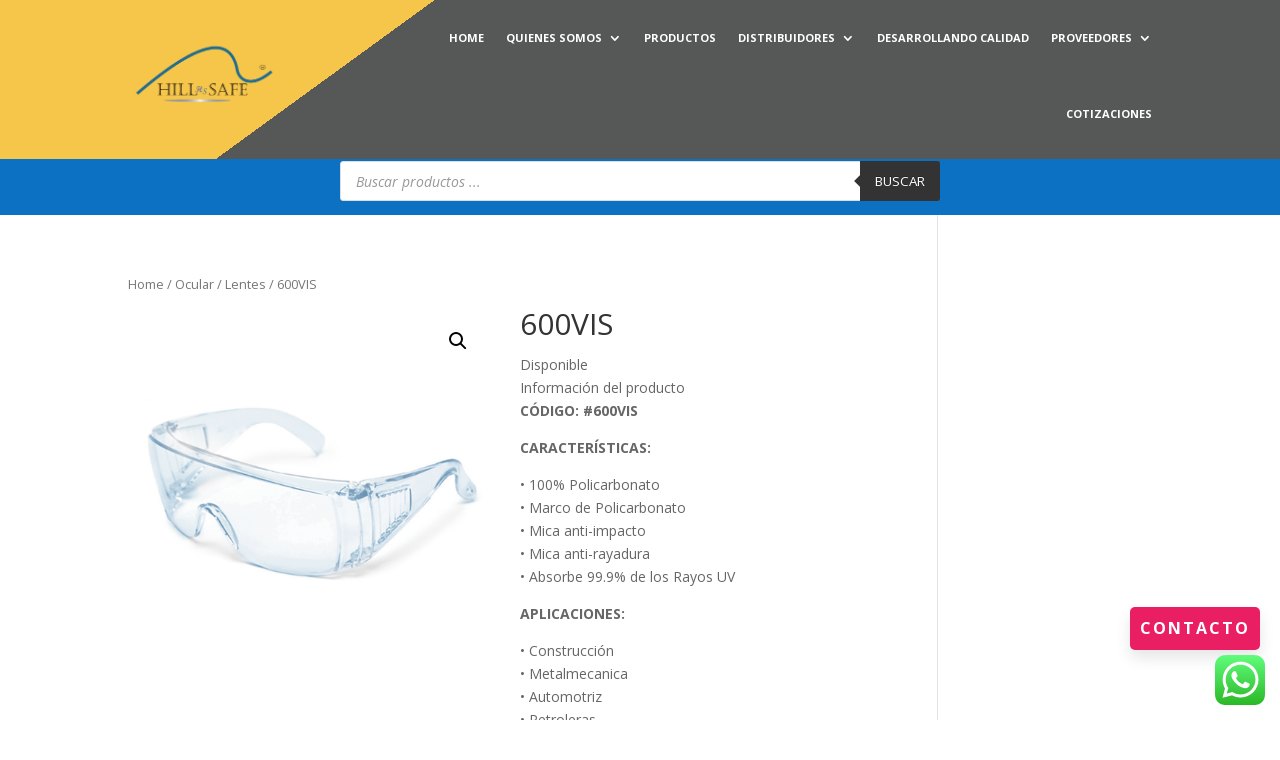

--- FILE ---
content_type: text/html; charset=UTF-8
request_url: https://hillsafe.com/producto/600vis/
body_size: 19763
content:
<!DOCTYPE html>
<html lang="es">
<head>
<!-- Google tag (gtag.js) -->
<script async src="https://www.googletagmanager.com/gtag/js?id=AW-11144300016"></script>
<script>
window.dataLayer = window.dataLayer || [];
function gtag(){dataLayer.push(arguments);}
gtag('js', new Date());
gtag('config', 'AW-11144300016');
</script>
<meta charset="UTF-8" />
<meta http-equiv="X-UA-Compatible" content="IE=edge">
<link rel="pingback" href="https://hillsafe.com/xmlrpc.php" />
<script type="text/javascript">
document.documentElement.className = 'js';
</script>
<script>var et_site_url='https://hillsafe.com';var et_post_id='4416';function et_core_page_resource_fallback(a,b){"undefined"===typeof b&&(b=a.sheet.cssRules&&0===a.sheet.cssRules.length);b&&(a.onerror=null,a.onload=null,a.href?a.href=et_site_url+"/?et_core_page_resource="+a.id+et_post_id:a.src&&(a.src=et_site_url+"/?et_core_page_resource="+a.id+et_post_id))}
</script><title>600VIS | Hill Safe</title>
<meta name='robots' content='max-image-preview:large' />
<link rel='dns-prefetch' href='//www.google.com' />
<link rel='dns-prefetch' href='//www.googletagmanager.com' />
<link rel='dns-prefetch' href='//fonts.googleapis.com' />
<link rel='dns-prefetch' href='//use.fontawesome.com' />
<link rel="alternate" type="application/rss+xml" title="Hill Safe &raquo; Feed" href="https://hillsafe.com/feed/" />
<link rel="alternate" type="application/rss+xml" title="Hill Safe &raquo; Feed de los comentarios" href="https://hillsafe.com/comments/feed/" />
<link rel="alternate" type="application/rss+xml" title="Hill Safe &raquo; Comentario 600VIS del feed" href="https://hillsafe.com/producto/600vis/feed/" />
<link rel="alternate" title="oEmbed (JSON)" type="application/json+oembed" href="https://hillsafe.com/wp-json/oembed/1.0/embed?url=https%3A%2F%2Fhillsafe.com%2Fproducto%2F600vis%2F" />
<link rel="alternate" title="oEmbed (XML)" type="text/xml+oembed" href="https://hillsafe.com/wp-json/oembed/1.0/embed?url=https%3A%2F%2Fhillsafe.com%2Fproducto%2F600vis%2F&#038;format=xml" />
<meta content="Divi v.4.4.8" name="generator"/><style id='wp-img-auto-sizes-contain-inline-css' type='text/css'>
img:is([sizes=auto i],[sizes^="auto," i]){contain-intrinsic-size:3000px 1500px}
/*# sourceURL=wp-img-auto-sizes-contain-inline-css */
</style>
<style id='wp-emoji-styles-inline-css' type='text/css'>
img.wp-smiley, img.emoji {
display: inline !important;
border: none !important;
box-shadow: none !important;
height: 1em !important;
width: 1em !important;
margin: 0 0.07em !important;
vertical-align: -0.1em !important;
background: none !important;
padding: 0 !important;
}
/*# sourceURL=wp-emoji-styles-inline-css */
</style>
<style id='wp-block-library-inline-css' type='text/css'>
:root{--wp-block-synced-color:#7a00df;--wp-block-synced-color--rgb:122,0,223;--wp-bound-block-color:var(--wp-block-synced-color);--wp-editor-canvas-background:#ddd;--wp-admin-theme-color:#007cba;--wp-admin-theme-color--rgb:0,124,186;--wp-admin-theme-color-darker-10:#006ba1;--wp-admin-theme-color-darker-10--rgb:0,107,160.5;--wp-admin-theme-color-darker-20:#005a87;--wp-admin-theme-color-darker-20--rgb:0,90,135;--wp-admin-border-width-focus:2px}@media (min-resolution:192dpi){:root{--wp-admin-border-width-focus:1.5px}}.wp-element-button{cursor:pointer}:root .has-very-light-gray-background-color{background-color:#eee}:root .has-very-dark-gray-background-color{background-color:#313131}:root .has-very-light-gray-color{color:#eee}:root .has-very-dark-gray-color{color:#313131}:root .has-vivid-green-cyan-to-vivid-cyan-blue-gradient-background{background:linear-gradient(135deg,#00d084,#0693e3)}:root .has-purple-crush-gradient-background{background:linear-gradient(135deg,#34e2e4,#4721fb 50%,#ab1dfe)}:root .has-hazy-dawn-gradient-background{background:linear-gradient(135deg,#faaca8,#dad0ec)}:root .has-subdued-olive-gradient-background{background:linear-gradient(135deg,#fafae1,#67a671)}:root .has-atomic-cream-gradient-background{background:linear-gradient(135deg,#fdd79a,#004a59)}:root .has-nightshade-gradient-background{background:linear-gradient(135deg,#330968,#31cdcf)}:root .has-midnight-gradient-background{background:linear-gradient(135deg,#020381,#2874fc)}:root{--wp--preset--font-size--normal:16px;--wp--preset--font-size--huge:42px}.has-regular-font-size{font-size:1em}.has-larger-font-size{font-size:2.625em}.has-normal-font-size{font-size:var(--wp--preset--font-size--normal)}.has-huge-font-size{font-size:var(--wp--preset--font-size--huge)}.has-text-align-center{text-align:center}.has-text-align-left{text-align:left}.has-text-align-right{text-align:right}.has-fit-text{white-space:nowrap!important}#end-resizable-editor-section{display:none}.aligncenter{clear:both}.items-justified-left{justify-content:flex-start}.items-justified-center{justify-content:center}.items-justified-right{justify-content:flex-end}.items-justified-space-between{justify-content:space-between}.screen-reader-text{border:0;clip-path:inset(50%);height:1px;margin:-1px;overflow:hidden;padding:0;position:absolute;width:1px;word-wrap:normal!important}.screen-reader-text:focus{background-color:#ddd;clip-path:none;color:#444;display:block;font-size:1em;height:auto;left:5px;line-height:normal;padding:15px 23px 14px;text-decoration:none;top:5px;width:auto;z-index:100000}html :where(.has-border-color){border-style:solid}html :where([style*=border-top-color]){border-top-style:solid}html :where([style*=border-right-color]){border-right-style:solid}html :where([style*=border-bottom-color]){border-bottom-style:solid}html :where([style*=border-left-color]){border-left-style:solid}html :where([style*=border-width]){border-style:solid}html :where([style*=border-top-width]){border-top-style:solid}html :where([style*=border-right-width]){border-right-style:solid}html :where([style*=border-bottom-width]){border-bottom-style:solid}html :where([style*=border-left-width]){border-left-style:solid}html :where(img[class*=wp-image-]){height:auto;max-width:100%}:where(figure){margin:0 0 1em}html :where(.is-position-sticky){--wp-admin--admin-bar--position-offset:var(--wp-admin--admin-bar--height,0px)}@media screen and (max-width:600px){html :where(.is-position-sticky){--wp-admin--admin-bar--position-offset:0px}}
/*# sourceURL=wp-block-library-inline-css */
</style><style id='global-styles-inline-css' type='text/css'>
:root{--wp--preset--aspect-ratio--square: 1;--wp--preset--aspect-ratio--4-3: 4/3;--wp--preset--aspect-ratio--3-4: 3/4;--wp--preset--aspect-ratio--3-2: 3/2;--wp--preset--aspect-ratio--2-3: 2/3;--wp--preset--aspect-ratio--16-9: 16/9;--wp--preset--aspect-ratio--9-16: 9/16;--wp--preset--color--black: #000000;--wp--preset--color--cyan-bluish-gray: #abb8c3;--wp--preset--color--white: #ffffff;--wp--preset--color--pale-pink: #f78da7;--wp--preset--color--vivid-red: #cf2e2e;--wp--preset--color--luminous-vivid-orange: #ff6900;--wp--preset--color--luminous-vivid-amber: #fcb900;--wp--preset--color--light-green-cyan: #7bdcb5;--wp--preset--color--vivid-green-cyan: #00d084;--wp--preset--color--pale-cyan-blue: #8ed1fc;--wp--preset--color--vivid-cyan-blue: #0693e3;--wp--preset--color--vivid-purple: #9b51e0;--wp--preset--gradient--vivid-cyan-blue-to-vivid-purple: linear-gradient(135deg,rgb(6,147,227) 0%,rgb(155,81,224) 100%);--wp--preset--gradient--light-green-cyan-to-vivid-green-cyan: linear-gradient(135deg,rgb(122,220,180) 0%,rgb(0,208,130) 100%);--wp--preset--gradient--luminous-vivid-amber-to-luminous-vivid-orange: linear-gradient(135deg,rgb(252,185,0) 0%,rgb(255,105,0) 100%);--wp--preset--gradient--luminous-vivid-orange-to-vivid-red: linear-gradient(135deg,rgb(255,105,0) 0%,rgb(207,46,46) 100%);--wp--preset--gradient--very-light-gray-to-cyan-bluish-gray: linear-gradient(135deg,rgb(238,238,238) 0%,rgb(169,184,195) 100%);--wp--preset--gradient--cool-to-warm-spectrum: linear-gradient(135deg,rgb(74,234,220) 0%,rgb(151,120,209) 20%,rgb(207,42,186) 40%,rgb(238,44,130) 60%,rgb(251,105,98) 80%,rgb(254,248,76) 100%);--wp--preset--gradient--blush-light-purple: linear-gradient(135deg,rgb(255,206,236) 0%,rgb(152,150,240) 100%);--wp--preset--gradient--blush-bordeaux: linear-gradient(135deg,rgb(254,205,165) 0%,rgb(254,45,45) 50%,rgb(107,0,62) 100%);--wp--preset--gradient--luminous-dusk: linear-gradient(135deg,rgb(255,203,112) 0%,rgb(199,81,192) 50%,rgb(65,88,208) 100%);--wp--preset--gradient--pale-ocean: linear-gradient(135deg,rgb(255,245,203) 0%,rgb(182,227,212) 50%,rgb(51,167,181) 100%);--wp--preset--gradient--electric-grass: linear-gradient(135deg,rgb(202,248,128) 0%,rgb(113,206,126) 100%);--wp--preset--gradient--midnight: linear-gradient(135deg,rgb(2,3,129) 0%,rgb(40,116,252) 100%);--wp--preset--font-size--small: 13px;--wp--preset--font-size--medium: 20px;--wp--preset--font-size--large: 36px;--wp--preset--font-size--x-large: 42px;--wp--preset--spacing--20: 0.44rem;--wp--preset--spacing--30: 0.67rem;--wp--preset--spacing--40: 1rem;--wp--preset--spacing--50: 1.5rem;--wp--preset--spacing--60: 2.25rem;--wp--preset--spacing--70: 3.38rem;--wp--preset--spacing--80: 5.06rem;--wp--preset--shadow--natural: 6px 6px 9px rgba(0, 0, 0, 0.2);--wp--preset--shadow--deep: 12px 12px 50px rgba(0, 0, 0, 0.4);--wp--preset--shadow--sharp: 6px 6px 0px rgba(0, 0, 0, 0.2);--wp--preset--shadow--outlined: 6px 6px 0px -3px rgb(255, 255, 255), 6px 6px rgb(0, 0, 0);--wp--preset--shadow--crisp: 6px 6px 0px rgb(0, 0, 0);}:where(.is-layout-flex){gap: 0.5em;}:where(.is-layout-grid){gap: 0.5em;}body .is-layout-flex{display: flex;}.is-layout-flex{flex-wrap: wrap;align-items: center;}.is-layout-flex > :is(*, div){margin: 0;}body .is-layout-grid{display: grid;}.is-layout-grid > :is(*, div){margin: 0;}:where(.wp-block-columns.is-layout-flex){gap: 2em;}:where(.wp-block-columns.is-layout-grid){gap: 2em;}:where(.wp-block-post-template.is-layout-flex){gap: 1.25em;}:where(.wp-block-post-template.is-layout-grid){gap: 1.25em;}.has-black-color{color: var(--wp--preset--color--black) !important;}.has-cyan-bluish-gray-color{color: var(--wp--preset--color--cyan-bluish-gray) !important;}.has-white-color{color: var(--wp--preset--color--white) !important;}.has-pale-pink-color{color: var(--wp--preset--color--pale-pink) !important;}.has-vivid-red-color{color: var(--wp--preset--color--vivid-red) !important;}.has-luminous-vivid-orange-color{color: var(--wp--preset--color--luminous-vivid-orange) !important;}.has-luminous-vivid-amber-color{color: var(--wp--preset--color--luminous-vivid-amber) !important;}.has-light-green-cyan-color{color: var(--wp--preset--color--light-green-cyan) !important;}.has-vivid-green-cyan-color{color: var(--wp--preset--color--vivid-green-cyan) !important;}.has-pale-cyan-blue-color{color: var(--wp--preset--color--pale-cyan-blue) !important;}.has-vivid-cyan-blue-color{color: var(--wp--preset--color--vivid-cyan-blue) !important;}.has-vivid-purple-color{color: var(--wp--preset--color--vivid-purple) !important;}.has-black-background-color{background-color: var(--wp--preset--color--black) !important;}.has-cyan-bluish-gray-background-color{background-color: var(--wp--preset--color--cyan-bluish-gray) !important;}.has-white-background-color{background-color: var(--wp--preset--color--white) !important;}.has-pale-pink-background-color{background-color: var(--wp--preset--color--pale-pink) !important;}.has-vivid-red-background-color{background-color: var(--wp--preset--color--vivid-red) !important;}.has-luminous-vivid-orange-background-color{background-color: var(--wp--preset--color--luminous-vivid-orange) !important;}.has-luminous-vivid-amber-background-color{background-color: var(--wp--preset--color--luminous-vivid-amber) !important;}.has-light-green-cyan-background-color{background-color: var(--wp--preset--color--light-green-cyan) !important;}.has-vivid-green-cyan-background-color{background-color: var(--wp--preset--color--vivid-green-cyan) !important;}.has-pale-cyan-blue-background-color{background-color: var(--wp--preset--color--pale-cyan-blue) !important;}.has-vivid-cyan-blue-background-color{background-color: var(--wp--preset--color--vivid-cyan-blue) !important;}.has-vivid-purple-background-color{background-color: var(--wp--preset--color--vivid-purple) !important;}.has-black-border-color{border-color: var(--wp--preset--color--black) !important;}.has-cyan-bluish-gray-border-color{border-color: var(--wp--preset--color--cyan-bluish-gray) !important;}.has-white-border-color{border-color: var(--wp--preset--color--white) !important;}.has-pale-pink-border-color{border-color: var(--wp--preset--color--pale-pink) !important;}.has-vivid-red-border-color{border-color: var(--wp--preset--color--vivid-red) !important;}.has-luminous-vivid-orange-border-color{border-color: var(--wp--preset--color--luminous-vivid-orange) !important;}.has-luminous-vivid-amber-border-color{border-color: var(--wp--preset--color--luminous-vivid-amber) !important;}.has-light-green-cyan-border-color{border-color: var(--wp--preset--color--light-green-cyan) !important;}.has-vivid-green-cyan-border-color{border-color: var(--wp--preset--color--vivid-green-cyan) !important;}.has-pale-cyan-blue-border-color{border-color: var(--wp--preset--color--pale-cyan-blue) !important;}.has-vivid-cyan-blue-border-color{border-color: var(--wp--preset--color--vivid-cyan-blue) !important;}.has-vivid-purple-border-color{border-color: var(--wp--preset--color--vivid-purple) !important;}.has-vivid-cyan-blue-to-vivid-purple-gradient-background{background: var(--wp--preset--gradient--vivid-cyan-blue-to-vivid-purple) !important;}.has-light-green-cyan-to-vivid-green-cyan-gradient-background{background: var(--wp--preset--gradient--light-green-cyan-to-vivid-green-cyan) !important;}.has-luminous-vivid-amber-to-luminous-vivid-orange-gradient-background{background: var(--wp--preset--gradient--luminous-vivid-amber-to-luminous-vivid-orange) !important;}.has-luminous-vivid-orange-to-vivid-red-gradient-background{background: var(--wp--preset--gradient--luminous-vivid-orange-to-vivid-red) !important;}.has-very-light-gray-to-cyan-bluish-gray-gradient-background{background: var(--wp--preset--gradient--very-light-gray-to-cyan-bluish-gray) !important;}.has-cool-to-warm-spectrum-gradient-background{background: var(--wp--preset--gradient--cool-to-warm-spectrum) !important;}.has-blush-light-purple-gradient-background{background: var(--wp--preset--gradient--blush-light-purple) !important;}.has-blush-bordeaux-gradient-background{background: var(--wp--preset--gradient--blush-bordeaux) !important;}.has-luminous-dusk-gradient-background{background: var(--wp--preset--gradient--luminous-dusk) !important;}.has-pale-ocean-gradient-background{background: var(--wp--preset--gradient--pale-ocean) !important;}.has-electric-grass-gradient-background{background: var(--wp--preset--gradient--electric-grass) !important;}.has-midnight-gradient-background{background: var(--wp--preset--gradient--midnight) !important;}.has-small-font-size{font-size: var(--wp--preset--font-size--small) !important;}.has-medium-font-size{font-size: var(--wp--preset--font-size--medium) !important;}.has-large-font-size{font-size: var(--wp--preset--font-size--large) !important;}.has-x-large-font-size{font-size: var(--wp--preset--font-size--x-large) !important;}
/*# sourceURL=global-styles-inline-css */
</style>
<style id='classic-theme-styles-inline-css' type='text/css'>
/*! This file is auto-generated */
.wp-block-button__link{color:#fff;background-color:#32373c;border-radius:9999px;box-shadow:none;text-decoration:none;padding:calc(.667em + 2px) calc(1.333em + 2px);font-size:1.125em}.wp-block-file__button{background:#32373c;color:#fff;text-decoration:none}
/*# sourceURL=/wp-includes/css/classic-themes.min.css */
</style>
<!-- <link rel='stylesheet' id='lswssp-public-css-css' href='https://hillsafe.com/wp-content/plugins/logo-showcase-with-slick-slider/assets/css/lswss-public.css?ver=3.3' type='text/css' media='all' /> -->
<!-- <link rel='stylesheet' id='photoswipe-css' href='https://hillsafe.com/wp-content/plugins/woocommerce/assets/css/photoswipe/photoswipe.min.css?ver=6.2.2' type='text/css' media='all' /> -->
<!-- <link rel='stylesheet' id='photoswipe-default-skin-css' href='https://hillsafe.com/wp-content/plugins/woocommerce/assets/css/photoswipe/default-skin/default-skin.min.css?ver=6.2.2' type='text/css' media='all' /> -->
<!-- <link rel='stylesheet' id='woocommerce-layout-css' href='https://hillsafe.com/wp-content/plugins/woocommerce/assets/css/woocommerce-layout.css?ver=6.2.2' type='text/css' media='all' /> -->
<link rel="stylesheet" type="text/css" href="//hillsafe.com/wp-content/cache/wpfc-minified/2efuaocx/fubxg.css" media="all"/>
<!-- <link rel='stylesheet' id='woocommerce-smallscreen-css' href='https://hillsafe.com/wp-content/plugins/woocommerce/assets/css/woocommerce-smallscreen.css?ver=6.2.2' type='text/css' media='only screen and (max-width: 768px)' /> -->
<link rel="stylesheet" type="text/css" href="//hillsafe.com/wp-content/cache/wpfc-minified/dgjgz3j5/a435c.css" media="only screen and (max-width: 768px)"/>
<!-- <link rel='stylesheet' id='woocommerce-general-css' href='https://hillsafe.com/wp-content/plugins/woocommerce/assets/css/woocommerce.css?ver=6.2.2' type='text/css' media='all' /> -->
<link rel="stylesheet" type="text/css" href="//hillsafe.com/wp-content/cache/wpfc-minified/g24fgs4o/a435c.css" media="all"/>
<style id='woocommerce-inline-inline-css' type='text/css'>
.woocommerce form .form-row .required { visibility: visible; }
/*# sourceURL=woocommerce-inline-inline-css */
</style>
<!-- <link rel='stylesheet' id='wpos-slick-style-css' href='https://hillsafe.com/wp-content/plugins/wp-logo-showcase-responsive-slider-slider/assets/css/slick.css?ver=3.8.4' type='text/css' media='all' /> -->
<!-- <link rel='stylesheet' id='wpls-public-style-css' href='https://hillsafe.com/wp-content/plugins/wp-logo-showcase-responsive-slider-slider/assets/css/wpls-public.css?ver=3.8.4' type='text/css' media='all' /> -->
<!-- <link rel='stylesheet' id='dgwt-wcas-style-css' href='https://hillsafe.com/wp-content/plugins/ajax-search-for-woocommerce/assets/css/style.min.css?ver=1.18.1' type='text/css' media='all' /> -->
<link rel="stylesheet" type="text/css" href="//hillsafe.com/wp-content/cache/wpfc-minified/6o5n5lny/e0pa5.css" media="all"/>
<link rel='stylesheet' id='divi-fonts-css' href='https://fonts.googleapis.com/css?family=Open+Sans:300italic,400italic,600italic,700italic,800italic,400,300,600,700,800&#038;subset=latin,latin-ext' type='text/css' media='all' />
<!-- <link rel='stylesheet' id='divi-style-css' href='https://hillsafe.com/wp-content/themes/divi/style.css?ver=4.4.8' type='text/css' media='all' /> -->
<link rel="stylesheet" type="text/css" href="//hillsafe.com/wp-content/cache/wpfc-minified/96ke5he0/a435c.css" media="all"/>
<link rel='stylesheet' id='font-awesome-official-css' href='https://use.fontawesome.com/releases/v6.2.1/css/all.css' type='text/css' media='all' integrity="sha384-twcuYPV86B3vvpwNhWJuaLdUSLF9+ttgM2A6M870UYXrOsxKfER2MKox5cirApyA" crossorigin="anonymous" />
<!-- <link rel='stylesheet' id='dashicons-css' href='https://hillsafe.com/wp-includes/css/dashicons.min.css?ver=6.9' type='text/css' media='all' /> -->
<link rel="stylesheet" type="text/css" href="//hillsafe.com/wp-content/cache/wpfc-minified/e4rkiwtk/a435c.css" media="all"/>
<link rel='stylesheet' id='font-awesome-official-v4shim-css' href='https://use.fontawesome.com/releases/v6.2.1/css/v4-shims.css' type='text/css' media='all' integrity="sha384-RreHPODFsMyzCpG+dKnwxOSjmjkuPWWdYP8sLpBRoSd8qPNJwaxKGUdxhQOKwUc7" crossorigin="anonymous" />
<script src='//hillsafe.com/wp-content/cache/wpfc-minified/qsjnqp7o/ip9z.js' type="text/javascript"></script>
<!-- <script type="text/javascript" src="https://hillsafe.com/wp-includes/js/jquery/jquery.min.js?ver=3.7.1" id="jquery-core-js"></script> -->
<!-- <script type="text/javascript" src="https://hillsafe.com/wp-includes/js/jquery/jquery-migrate.min.js?ver=3.4.1" id="jquery-migrate-js"></script> -->
<script type="text/javascript" src="https://www.google.com/recaptcha/api.js?render=6LfpfAokAAAAAP6OiNwwCGserpmrnVBlJ1KC-YFw&amp;ver=6.9" id="recaptcha-v3-js"></script>
<script src='//hillsafe.com/wp-content/cache/wpfc-minified/2prc758q/ip9z.js' type="text/javascript"></script>
<!-- <script type="text/javascript" src="https://hillsafe.com/wp-content/themes/divi/core/admin/js/es6-promise.auto.min.js?ver=6.9" id="es6-promise-js"></script> -->
<script type="text/javascript" id="et-core-api-spam-recaptcha-js-extra">
/* <![CDATA[ */
var et_core_api_spam_recaptcha = {"site_key":"6LfpfAokAAAAAP6OiNwwCGserpmrnVBlJ1KC-YFw","page_action":{"action":"600vis"}};
//# sourceURL=et-core-api-spam-recaptcha-js-extra
/* ]]> */
</script>
<script src='//hillsafe.com/wp-content/cache/wpfc-minified/qo4h1tv/a435c.js' type="text/javascript"></script>
<!-- <script type="text/javascript" src="https://hillsafe.com/wp-content/themes/divi/core/admin/js/recaptcha.js?ver=6.9" id="et-core-api-spam-recaptcha-js"></script> -->
<!-- Fragmento de código de Google Analytics añadido por Site Kit -->
<script type="text/javascript" src="https://www.googletagmanager.com/gtag/js?id=UA-217697105-1" id="google_gtagjs-js" async></script>
<script type="text/javascript" id="google_gtagjs-js-after">
/* <![CDATA[ */
window.dataLayer = window.dataLayer || [];function gtag(){dataLayer.push(arguments);}
gtag('set', 'linker', {"domains":["hillsafe.com"]} );
gtag("js", new Date());
gtag("set", "developer_id.dZTNiMT", true);
gtag("config", "UA-217697105-1", {"anonymize_ip":true});
gtag("config", "AW-11144300016");
gtag("config", "G-JJ9KNX4J2D");
//# sourceURL=google_gtagjs-js-after
/* ]]> */
</script>
<!-- Final del fragmento de código de Google Analytics añadido por Site Kit -->
<link rel="https://api.w.org/" href="https://hillsafe.com/wp-json/" /><link rel="alternate" title="JSON" type="application/json" href="https://hillsafe.com/wp-json/wp/v2/product/4416" /><link rel="EditURI" type="application/rsd+xml" title="RSD" href="https://hillsafe.com/xmlrpc.php?rsd" />
<meta name="generator" content="WordPress 6.9" />
<meta name="generator" content="WooCommerce 6.2.2" />
<link rel="canonical" href="https://hillsafe.com/producto/600vis/" />
<link rel='shortlink' href='https://hillsafe.com/?p=4416' />
<!-- GA Google Analytics @ https://m0n.co/ga -->
<script>
(function(i,s,o,g,r,a,m){i['GoogleAnalyticsObject']=r;i[r]=i[r]||function(){
(i[r].q=i[r].q||[]).push(arguments)},i[r].l=1*new Date();a=s.createElement(o),
m=s.getElementsByTagName(o)[0];a.async=1;a.src=g;m.parentNode.insertBefore(a,m)
})(window,document,'script','https://www.google-analytics.com/analytics.js','ga');
ga('create', 'G-F4TL3YKBB3', 'auto');
ga('send', 'pageview');
</script>
<!-- Tracking code generated with Global Site Tag Tracking plugin v1.0.1 -->
<script async src="https://www.googletagmanager.com/gtag/js?id=G-F4TL3YKBB3"></script>
<script>
window.dataLayer = window.dataLayer || [];
function gtag(){dataLayer.push(arguments);}
gtag('js', new Date());
gtag('config', 'G-F4TL3YKBB3');
</script>      
<!-- / Global Site Tag Tracking plugin --><meta name="generator" content="Site Kit by Google 1.77.0" /><!-- Google Tag Manager -->
<script>(function(w,d,s,l,i){w[l]=w[l]||[];w[l].push({'gtm.start':
new Date().getTime(),event:'gtm.js'});var f=d.getElementsByTagName(s)[0],
j=d.createElement(s),dl=l!='dataLayer'?'&l='+l:'';j.async=true;j.src=
'https://www.googletagmanager.com/gtm.js?id='+i+dl;f.parentNode.insertBefore(j,f);
})(window,document,'script','dataLayer','GTM-MKJ58BN');</script>
<!-- End Google Tag Manager -->
<!-- Global site tag (gtag.js) - Google Analytics -->
<script async src="https://www.googletagmanager.com/gtag/js?id=G-F4TL3YKBB3"></script>
<script>
window.dataLayer = window.dataLayer || [];
function gtag(){dataLayer.push(arguments);}
gtag('js', new Date());
gtag('config', 'G-F4TL3YKBB3');
</script><style>.dgwt-wcas-ico-magnifier,.dgwt-wcas-ico-magnifier-handler{max-width:20px}.dgwt-wcas-search-wrapp{max-width:600px}</style>	<style>
#wcas-divi-search {
display: none !important;
}
/* Custom header */
.et_pb_menu__search .dgwt-wcas-search-wrapp {
max-width: none;
}
/* Header style: Default, Centered Inline Logo */
.et_header_style_split .et_search_form_container .dgwt-wcas-search-wrapp,
.et_header_style_left .et_search_form_container .dgwt-wcas-search-wrapp {
max-width: 400px;
top: 0;
bottom: 0;
right: 45px;
position: absolute;
z-index: 1000;
width: 100%;
}
.et_header_style_split .et_search_form_container .dgwt-wcas-close:not(.dgwt-wcas-inner-preloader),
.et_header_style_left .et_search_form_container .dgwt-wcas-close:not(.dgwt-wcas-inner-preloader) {
background-image: none;
}
.et_header_style_split .et_search_form_container span.et_close_search_field,
.et_header_style_left .et_search_form_container span.et_close_search_field {
right: 5px;
}
.et_header_style_split .et_search_form_container .js-dgwt-wcas-mobile-overlay-enabled .dgwt-wcas-search-form,
.et_header_style_left .et_search_form_container .js-dgwt-wcas-mobile-overlay-enabled .dgwt-wcas-search-form {
max-width: 100% !important;
}
.et_header_style_split .dgwt-wcas-overlay-mobile .dgwt-wcas-search-form,
.et_header_style_left .dgwt-wcas-overlay-mobile .dgwt-wcas-search-form {
max-width: 100% !important;
}
.dgwt-wcas-overlay-mobile .dgwt-wcas-search-wrapp-mobile {
top: 0 !important;
}
/* Header style: Centered */
.et_header_style_centered .et_search_form_container .dgwt-wcas-search-wrapp {
bottom: 20px;
position: absolute;
}
.et_header_style_centered .et_search_form_container .dgwt-wcas-preloader {
right: 20px;
}
.et_header_style_centered .et_search_form_container .dgwt-wcas-close:not(.dgwt-wcas-inner-preloader) {
background-image: none;
}
.et_header_style_centered .et_search_form_container span.et_close_search_field {
right: 5px;
}
/* Header style: Slide in, Fullscreen */
.et_header_style_fullscreen .et_slide_in_menu_container .dgwt-wcas-search-wrapp,
.et_header_style_slide .et_slide_in_menu_container .dgwt-wcas-search-wrapp {
margin-top: 15px;
}
.et_header_style_fullscreen .et_slide_in_menu_container .dgwt-wcas-search-wrapp {
width: 400px;
}
.et_header_style_fullscreen .et_slide_in_menu_container .dgwt-wcas-search-input,
.et_header_style_slide .et_slide_in_menu_container .dgwt-wcas-search-input {
color: #444;
}
@media (max-width: 500px) {
.et_header_style_fullscreen .et_slide_in_menu_container .dgwt-wcas-search-wrapp {
width: 100%;
}
.et_header_style_slide .et_slide_in_menu_container .dgwt-wcas-search-wrapp {
width: 100%;
min-width: 150px;
}
}
/* Full width nav */
@media (min-width: 981px) {
.et_fullwidth_nav .et_search_form_container .dgwt-wcas-search-wrapp {
right: 40px;
}
.et_fullwidth_nav .et_search_form_container .dgwt-wcas-preloader {
right: 0;
}
}
/* Vertical nav */
@media (min-width: 981px) {
.et_vertical_nav #main-header .et_search_form_container {
margin: 0 20px;
}
.et_vertical_nav .dgwt-wcas-search-wrapp {
min-width: 100px;
bottom: 0 !important;
position: relative !important;
}
.et_vertical_nav .et_search_form_container span.et_close_search_field {
right: 5px;
}
.et_vertical_nav .et_search_form_container .dgwt-wcas-close:not(.dgwt-wcas-inner-preloader) {
background-image: none;
}
.et_vertical_nav .et_search_form_container .dgwt-wcas-preloader {
right: 5px;
}
}
</style>
<meta name="viewport" content="width=device-width, initial-scale=1.0, maximum-scale=1.0, user-scalable=0" />	<noscript><style>.woocommerce-product-gallery{ opacity: 1 !important; }</style></noscript>
<!-- Fragmento de código de Google Adsense añadido por Site Kit -->
<meta name="google-adsense-platform-account" content="ca-host-pub-2644536267352236">
<meta name="google-adsense-platform-domain" content="sitekit.withgoogle.com">
<!-- Final del fragmento de código de Google Adsense añadido por Site Kit -->
<!-- Tracking code easily added by NK Google Analytics -->
<script>
jQuery(document).ready(function( $ ) {
$(window).scroll(function(){
var scroll = jQuery(window).scrollTop();
if (scroll >= 100) {
$("#menuFijo").addClass("menu-color-fijo-scroll");
}
else{
$("#menuFijo").removeClass("menu-color-fijo-scroll");  	
}
});
});
</script>
<a href="https://hillsafe.com/contacto/" class="btn-flotante">Contacto</a><link rel="icon" href="https://hillsafe.com/wp-content/uploads/2022/07/productos-favicon.ico" sizes="32x32" />
<link rel="icon" href="https://hillsafe.com/wp-content/uploads/2022/07/productos-favicon.ico" sizes="192x192" />
<link rel="apple-touch-icon" href="https://hillsafe.com/wp-content/uploads/2022/07/productos-favicon.ico" />
<meta name="msapplication-TileImage" content="https://hillsafe.com/wp-content/uploads/2022/07/productos-favicon.ico" />
<!-- <link rel="stylesheet" id="et-divi-customizer-global-cached-inline-styles" href="https://hillsafe.com/wp-content/et-cache/global/et-divi-customizer-global-1766097944965.min.css" onerror="et_core_page_resource_fallback(this, true)" onload="et_core_page_resource_fallback(this)" /> -->
<link rel="stylesheet" type="text/css" href="//hillsafe.com/wp-content/cache/wpfc-minified/7c78jsz7/w55x.css" media="all"/></head>
<body class="wp-singular product-template-default single single-product postid-4416 wp-theme-divi theme-divi et-tb-has-template et-tb-has-header et-tb-has-footer woocommerce woocommerce-page woocommerce-no-js et_pb_button_helper_class et_cover_background et_pb_gutter linux et_pb_gutters3 et_right_sidebar et_divi_theme et-db et_minified_js et_minified_css">
<div id="page-container">
<div id="et-boc" class="et-boc">
<header class="et-l et-l--header">
<div class="et_builder_inner_content et_pb_gutters3 product">
<div id="menuFijo" class="et_pb_section et_pb_section_0_tb_header et_pb_with_background et_section_regular" >
<div class="et_pb_row et_pb_row_0_tb_header et_pb_row--with-menu">
<div class="et_pb_column et_pb_column_4_4 et_pb_column_0_tb_header  et_pb_css_mix_blend_mode_passthrough et-last-child et_pb_column--with-menu">
<div id="et_mobile_menu" class="et_pb_module et_pb_menu et_pb_menu_0_tb_header et_pb_bg_layout_light  et_pb_text_align_right et_dropdown_animation_fade et_pb_menu--with-logo et_pb_menu--style-left_aligned">
<div class="et_pb_menu_inner_container clearfix">
<div class="et_pb_menu__logo-wrap">
<div class="et_pb_menu__logo">
<a href="https://hillsafe.com" ><img src="https://hillsafe.com/wp-content/uploads/2022/03/LOGO-HILLSAFE.png" alt="" srcset="https://hillsafe.com/wp-content/uploads/2022/03/LOGO-HILLSAFE.png 1583w, https://hillsafe.com/wp-content/uploads/2022/03/LOGO-HILLSAFE-1280x691.png 1280w, https://hillsafe.com/wp-content/uploads/2022/03/LOGO-HILLSAFE-980x529.png 980w, https://hillsafe.com/wp-content/uploads/2022/03/LOGO-HILLSAFE-480x259.png 480w" sizes="(min-width: 0px) and (max-width: 480px) 480px, (min-width: 481px) and (max-width: 980px) 980px, (min-width: 981px) and (max-width: 1280px) 1280px, (min-width: 1281px) 1583px, 100vw" /></a>
</div>
</div>
<div class="et_pb_menu__wrap">
<div class="et_pb_menu__menu">
<nav class="et-menu-nav"><ul id="menu-principal" class="et-menu nav downwards"><li class="et_pb_menu_page_id-home menu-item menu-item-type-post_type menu-item-object-page menu-item-home menu-item-3726"><a href="https://hillsafe.com/">HOME</a></li>
<li class="et_pb_menu_page_id-3707 menu-item menu-item-type-post_type menu-item-object-page menu-item-has-children menu-item-3725"><a href="https://hillsafe.com/quienes-somos/">QUIENES SOMOS</a>
<ul class="sub-menu">
<li class="et_pb_menu_page_id-4480 menu-item menu-item-type-custom menu-item-object-custom menu-item-4480"><a href="https://hillsafe.com/quienes-somos/">QUIENES SOMOS</a></li>
<li class="et_pb_menu_page_id-4474 menu-item menu-item-type-custom menu-item-object-custom menu-item-4474"><a href="https://hillsafe.com/quienes-somos/#misionyvision">MISIÓN Y VISIÓN</a></li>
<li class="et_pb_menu_page_id-4476 menu-item menu-item-type-custom menu-item-object-custom menu-item-4476"><a href="https://hillsafe.com/quienes-somos/#compromiso">COMPROMISO</a></li>
<li class="et_pb_menu_page_id-4477 menu-item menu-item-type-custom menu-item-object-custom menu-item-4477"><a href="https://hillsafe.com/quienes-somos/#cultura">CULTURA DE SEGURIDAD</a></li>
<li class="et_pb_menu_page_id-4478 menu-item menu-item-type-custom menu-item-object-custom menu-item-4478"><a href="https://hillsafe.com/quienes-somos/#clientes">A NUESTROS CLIENTES</a></li>
</ul>
</li>
<li class="et_pb_menu_page_id-3739 menu-item menu-item-type-post_type menu-item-object-page menu-item-3772"><a href="https://hillsafe.com/productos/">PRODUCTOS</a></li>
<li class="et_pb_menu_page_id-3806 menu-item menu-item-type-custom menu-item-object-custom menu-item-has-children menu-item-3806"><a href="#">DISTRIBUIDORES</a>
<ul class="sub-menu">
<li class="et_pb_menu_page_id-3780 menu-item menu-item-type-post_type menu-item-object-page menu-item-3805"><a href="https://hillsafe.com/distribuidores-solicitud-de-alta/">SOLICITUD DE ALTA</a></li>
<li class="et_pb_menu_page_id-3798 menu-item menu-item-type-post_type menu-item-object-page menu-item-3803"><a href="https://hillsafe.com/politicas-de-credito/">POLÍTICAS DE CREDITO</a></li>
<li class="et_pb_menu_page_id-3791 menu-item menu-item-type-post_type menu-item-object-page menu-item-3804"><a href="https://hillsafe.com/politicas-de-venta/">POLÍTICAS DE VENTA</a></li>
<li class="et_pb_menu_page_id-3697 menu-item menu-item-type-post_type menu-item-object-page menu-item-3827"><a href="https://hillsafe.com/reembolso_devoluciones/">POLÍTICAS DE DEVOLUCIÓN</a></li>
</ul>
</li>
<li class="et_pb_menu_page_id-4504 menu-item menu-item-type-post_type menu-item-object-page menu-item-4878"><a href="https://hillsafe.com/desarrollo-de-calidad/">DESARROLLANDO CALIDAD</a></li>
<li class="et_pb_menu_page_id-3833 menu-item menu-item-type-custom menu-item-object-custom menu-item-has-children menu-item-3833"><a href="#">PROVEEDORES</a>
<ul class="sub-menu">
<li class="et_pb_menu_page_id-3849 menu-item menu-item-type-post_type menu-item-object-page menu-item-3868"><a href="https://hillsafe.com/solicitud-de-alta/">SOLICITUD DE ALTA</a></li>
<li class="et_pb_menu_page_id-3856 menu-item menu-item-type-post_type menu-item-object-page menu-item-3867"><a href="https://hillsafe.com/formato-de-proveedores/">FORMATO DE PROVEEDORES</a></li>
<li class="et_pb_menu_page_id-3828 menu-item menu-item-type-post_type menu-item-object-page menu-item-3834"><a href="https://hillsafe.com/desarrollo-de-proveedores/">DESARROLLO DE PROVEEDORES</a></li>
<li class="et_pb_menu_page_id-3861 menu-item menu-item-type-post_type menu-item-object-page menu-item-3866"><a href="https://hillsafe.com/proveedores-politicas-de-recibo-materiales/">PROVEEDORES POLÍTICAS DE RECIBO MATERIALES</a></li>
<li class="et_pb_menu_page_id-3697 menu-item menu-item-type-post_type menu-item-object-page menu-item-3869"><a href="https://hillsafe.com/reembolso_devoluciones/">POLÍTICAS DE DEVOLUCIÓN</a></li>
</ul>
</li>
<li class="et_pb_menu_page_id-3821 menu-item menu-item-type-post_type menu-item-object-page menu-item-3826"><a href="https://hillsafe.com/cotizaciones/">COTIZACIONES</a></li>
</ul></nav>
</div>
<div class="et_mobile_nav_menu">
<a href="#" class="mobile_nav closed">
<span class="mobile_menu_bar"></span>
</a>
</div>
</div>
</div>
</div>
</div> <!-- .et_pb_column -->
</div> <!-- .et_pb_row -->
</div> <!-- .et_pb_section --><div id="menuFijo" class="et_pb_section et_pb_section_1_tb_header et_pb_with_background et_section_regular" >
<div class="et_pb_row et_pb_row_1_tb_header">
<div class="et_pb_column et_pb_column_4_4 et_pb_column_1_tb_header  et_pb_css_mix_blend_mode_passthrough et-last-child">
<div class="et_pb_module et_pb_code et_pb_code_0_tb_header">
<div class="et_pb_code_inner"><div  class="dgwt-wcas-search-wrapp dgwt-wcas-has-submit woocommerce js-dgwt-wcas-layout-classic dgwt-wcas-layout-classic js-dgwt-wcas-mobile-overlay-enabled">
<form class="dgwt-wcas-search-form" role="search" action="https://hillsafe.com/" method="get">
<div class="dgwt-wcas-sf-wrapp">
<label class="screen-reader-text"
for="dgwt-wcas-search-input-1">Búsqueda de productos</label>
<input id="dgwt-wcas-search-input-1"
type="search"
class="dgwt-wcas-search-input"
name="s"
value=""
placeholder="Buscar productos ..."
autocomplete="off"
/>
<div class="dgwt-wcas-preloader"></div>
<button type="submit"
aria-label="Buscar"
class="dgwt-wcas-search-submit">Buscar</button>
<input type="hidden" name="post_type" value="product"/>
<input type="hidden" name="dgwt_wcas" value="1"/>
</div>
</form>
</div>
</div>
</div> <!-- .et_pb_code -->
</div> <!-- .et_pb_column -->
</div> <!-- .et_pb_row -->
</div> <!-- .et_pb_section -->		</div><!-- .et_builder_inner_content -->
</header><!-- .et-l -->
<div id="et-main-area">
<div id="main-content">
<div class="container">
<div id="content-area" class="clearfix">
<div id="left-area"><nav class="woocommerce-breadcrumb"><a href="https://hillsafe.com">Home</a>&nbsp;&#47;&nbsp;<a href="https://hillsafe.com/categoria-producto/ocular/">Ocular</a>&nbsp;&#47;&nbsp;<a href="https://hillsafe.com/categoria-producto/ocular/lentes/">Lentes</a>&nbsp;&#47;&nbsp;600VIS</nav>
<div class="woocommerce-notices-wrapper"></div><div id="product-4416" class="product type-product post-4416 status-publish first instock product_cat-lentes product_cat-ocular has-post-thumbnail shipping-taxable product-type-simple">
<div class="clearfix"><div class="woocommerce-product-gallery woocommerce-product-gallery--with-images woocommerce-product-gallery--columns-4 images" data-columns="4" style="opacity: 0; transition: opacity .25s ease-in-out;">
<figure class="woocommerce-product-gallery__wrapper">
<div data-thumb="https://hillsafe.com/wp-content/uploads/2022/07/932591967.jpg-100x100.png" data-thumb-alt="" class="woocommerce-product-gallery__image"><a href="https://hillsafe.com/wp-content/uploads/2022/07/932591967.jpg.png"><img width="500" height="500" src="https://hillsafe.com/wp-content/uploads/2022/07/932591967.jpg.png" class="wp-post-image" alt="" title="932591967.jpg" data-caption="" data-src="https://hillsafe.com/wp-content/uploads/2022/07/932591967.jpg.png" data-large_image="https://hillsafe.com/wp-content/uploads/2022/07/932591967.jpg.png" data-large_image_width="500" data-large_image_height="500" decoding="async" fetchpriority="high" srcset="https://hillsafe.com/wp-content/uploads/2022/07/932591967.jpg.png 500w, https://hillsafe.com/wp-content/uploads/2022/07/932591967.jpg-480x480.png 480w" sizes="(min-width: 0px) and (max-width: 480px) 480px, (min-width: 481px) 500px, 100vw" /></a></div>	</figure>
</div>
<div class="summary entry-summary">
<h1 class="product_title entry-title">600VIS</h1><div class="woocommerce-product-details__short-description">
<div class="product-details-module">
<div class="product-details-module__title ec-header-h6 details-product-purchase__place notranslate">
<div class="product-details-module__title ec-header-h6 details-product-purchase__place notranslate">
<div class="product-details-module__title ec-header-h6 details-product-purchase__place notranslate">
<div class="product-details-module__title ec-header-h6 details-product-purchase__place notranslate">
<div class="product-details-module__title ec-header-h6 details-product-purchase__place notranslate">
<div class="product-details-module__title ec-header-h6 details-product-purchase__place notranslate">
<div class="product-details-module__title ec-header-h6 details-product-purchase__place notranslate">
<div class="product-details-module__title ec-header-h6 details-product-purchase__place notranslate">
<div class="product-details-module__title ec-header-h6 details-product-purchase__place notranslate">
<div class="product-details-module__title ec-header-h6 details-product-purchase__place notranslate">
<div class="product-details-module__title ec-header-h6 details-product-purchase__place notranslate">
<div class="product-details-module__title ec-header-h6 details-product-purchase__place notranslate">
<div class="product-details-module__title ec-header-h6 details-product-purchase__place notranslate">
<div class="product-details-module__title ec-header-h6 details-product-purchase__place notranslate">
<div class="product-details-module__title ec-header-h6 details-product-purchase__place notranslate">
<div class="product-details-module__title ec-header-h6 details-product-purchase__place notranslate">
<div class="product-details-module__title ec-header-h6 details-product-purchase__place notranslate">
<div class="product-details-module__title ec-header-h6 details-product-purchase__place notranslate">
<div class="product-details-module__title ec-header-h6 details-product-purchase__place notranslate">
<div class="product-details-module__title ec-header-h6 details-product-purchase__place notranslate">Disponible</div>
<div class="product-details-module__content product-details-module__content--indented">
<div class="product-details-module product-details__general-info">
<div class="product-details-module__title ec-header-h6">Información del producto</div>
<div class="product-details-module__content">
<div id="productDescription" class="product-details__product-description">
<div>
<p><strong>CÓDIGO: #600VIS </strong></p>
<p><strong>CARACTERÍSTICAS:</strong></p>
<p>• 100% Policarbonato<br />
• Marco de Policarbonato<br />
• Mica anti-impacto<br />
• Mica anti-rayadura<br />
• Absorbe 99.9% de los Rayos UV</p>
<p><strong>APLICACIONES:</strong></p>
<p>• Construcción<br />
• Metalmecanica<br />
• Automotriz<br />
• Petroleras<br />
• Alimentos<br />
• Electrónica<br />
• Siderúrgica<br />
• Maquiladora<br />
• Uso general</p>
<p><strong>EMPAQUES:</strong></p>
<p>• 12 piezas / caja 25 cajas / cartón</p>
<p><strong>CERTIFICACIONES:</strong></p>
<p><strong>• ANSI / ISEA 787.1-2010<br />
• ANSI337-2010<br />
• AS/N75 1337.1:2010<br />
• EN 166:2001<br />
• JIST 8147:2003<br />
• ISO 9001</strong></p>
</div>
</div>
</div>
</div>
</div>
</div>
</div>
</div>
</div>
</div>
</div>
</div>
</div>
</div>
</div>
</div>
</div>
</div>
</div>
</div>
</div>
</div>
</div>
</div>
</div>
</div>
<div class="product_meta">
<span class="sku_wrapper">SKU: <span class="sku">REF 600VIS</span></span>
<span class="posted_in">Categories: <a href="https://hillsafe.com/categoria-producto/ocular/lentes/" rel="tag">Lentes</a>, <a href="https://hillsafe.com/categoria-producto/ocular/" rel="tag">Ocular</a></span>
</div>
</div>
</div><!-- #end wrapper -->
<div class="woocommerce-tabs wc-tabs-wrapper">
<ul class="tabs wc-tabs" role="tablist">
<li class="description_tab" id="tab-title-description" role="tab" aria-controls="tab-description">
<a href="#tab-description">
Description					</a>
</li>
</ul>
<div class="woocommerce-Tabs-panel woocommerce-Tabs-panel--description panel entry-content wc-tab" id="tab-description" role="tabpanel" aria-labelledby="tab-title-description">
<h2>Description</h2>
<p>REF 600VIS</p>			</div>
</div>
<section class="related products">
<h2>Related products</h2>
<ul class="products columns-3">
<li class="et_pb_post product type-product post-4051 status-publish first instock product_cat-goggles product_cat-ocular has-post-thumbnail shipping-taxable product-type-simple">
<a href="https://hillsafe.com/producto/gi3200-af/" class="woocommerce-LoopProduct-link woocommerce-loop-product__link"><span class="et_shop_image"><img width="300" height="300" src="https://hillsafe.com/wp-content/uploads/2022/02/932644048.jpg-300x300.png" class="attachment-woocommerce_thumbnail size-woocommerce_thumbnail" alt="" decoding="async" /><span class="et_overlay"></span></span><h2 class="woocommerce-loop-product__title">GI3200 AF</h2></a></li>
<li class="et_pb_post product type-product post-4033 status-publish instock product_cat-accesorios product_cat-ocular has-post-thumbnail shipping-taxable product-type-simple">
<a href="https://hillsafe.com/producto/hill-station-estacion-de-limpieza/" class="woocommerce-LoopProduct-link woocommerce-loop-product__link"><span class="et_shop_image"><img width="300" height="300" src="https://hillsafe.com/wp-content/uploads/2022/02/932649920.jpg-300x300.png" class="attachment-woocommerce_thumbnail size-woocommerce_thumbnail" alt="" decoding="async" /><span class="et_overlay"></span></span><h2 class="woocommerce-loop-product__title">Hill Station / Estación de Limpieza</h2></a></li>
<li class="product type-product post-4387 status-publish last instock product_cat-lentes product_cat-ocular has-post-thumbnail shipping-taxable product-type-simple">
<a href="https://hillsafe.com/producto/lente-de-seguridad-pinnacle-hs-200caf-mica-antiempanante/" class="woocommerce-LoopProduct-link woocommerce-loop-product__link"><span class="et_shop_image"><img width="300" height="300" src="https://hillsafe.com/wp-content/uploads/2022/07/934176580-300x300.jpg" class="attachment-woocommerce_thumbnail size-woocommerce_thumbnail" alt="" decoding="async" loading="lazy" /><span class="et_overlay"></span></span><h2 class="woocommerce-loop-product__title">LENTE DE SEGURIDAD PINNACLE HS-200CAF MICA ANTIEMPAÑANTE</h2></a></li>
</ul>
</section>
</div>
</div> <!-- #left-area -->
</div> <!-- #content-area -->
</div> <!-- .container -->
</div> <!-- #main-content -->
	<footer class="et-l et-l--footer">
<div class="et_builder_inner_content et_pb_gutters3 product">
<div class="et_pb_section et_pb_section_0_tb_footer et_pb_with_background et_section_regular" >
<div class="et_pb_row et_pb_row_0_tb_footer">
<div class="et_pb_column et_pb_column_1_4 et_pb_column_0_tb_footer  et_pb_css_mix_blend_mode_passthrough">
<div class="et_pb_module et_pb_image et_pb_image_0_tb_footer">
<span class="et_pb_image_wrap "><img src="https://hillsafe.com/wp-content/uploads/2022/02/logo_aniversario_hilsafe.png" alt="" title="logo_aniversario_hilsafe" /></span>
</div><div class="et_pb_module et_pb_text et_pb_text_0_tb_footer  et_pb_text_align_left et_pb_bg_layout_light">
<div class="et_pb_text_inner"><p>Servicio al cliente. Si necesita información sobre nuestros productos o servicios, por favor escríbenos a la siguiente dirección: <a href="mailto:clientes@hillsafe.com">clientes@hillsafe.com</a></p></div>
</div> <!-- .et_pb_text -->
</div> <!-- .et_pb_column --><div class="et_pb_column et_pb_column_1_4 et_pb_column_1_tb_footer  et_pb_css_mix_blend_mode_passthrough">
<div class="et_pb_module et_pb_text et_pb_text_1_tb_footer  et_pb_text_align_left et_pb_bg_layout_light">
<div class="et_pb_text_inner"><h2>NAVEGACIÓN</h2></div>
</div> <!-- .et_pb_text --><div class="et_pb_module et_pb_text et_pb_text_2_tb_footer  et_pb_text_align_left et_pb_bg_layout_light">
<div class="et_pb_text_inner"><ul>
<li><a href="https://hillsafe.com">HOME</a></li>
<li><a href="https://hillsafe.com/productos/">PRODUCTOS</a></li>
<li><a href="https://hillsafe.com/distribuidores-solicitud-de-alta/">DISTRIBUIDORES</a></li>
<li><a href="https://hillsafe.com/solicitud-de-alta/">PROVEEDORES</a></li>
<li><a href="https://hillsafe.com/desarrollo-de-calidad/">DESARROLLO DE PRODUCTO</a></li>
<li><a href="https://hillsafe.com/cotizaciones/">COTIZACIONES</a></li>
<li><a href="https://hillsafe.com/hs-news/">HS NEWS</a></li>
<li><a href="https://hillsafe.com/contacto/">CONTACTO</a></li>
</ul></div>
</div> <!-- .et_pb_text -->
</div> <!-- .et_pb_column --><div class="et_pb_column et_pb_column_1_4 et_pb_column_2_tb_footer  et_pb_css_mix_blend_mode_passthrough">
<div class="et_pb_module et_pb_text et_pb_text_3_tb_footer  et_pb_text_align_left et_pb_bg_layout_light">
<div class="et_pb_text_inner"><h2>REDES SOCIALES</h2></div>
</div> <!-- .et_pb_text --><div class="et_pb_module et_pb_text et_pb_text_4_tb_footer  et_pb_text_align_left et_pb_bg_layout_light">
<div class="et_pb_text_inner"><ul>
<li><a href="https://www.facebook.com/HillSafeMx/">FACEBOOK</a></li>
<li><a href="https://twitter.com/Hillsafe_MX">TWITTER</a></li>
</ul></div>
</div> <!-- .et_pb_text -->
</div> <!-- .et_pb_column --><div class="et_pb_column et_pb_column_1_4 et_pb_column_3_tb_footer  et_pb_css_mix_blend_mode_passthrough et-last-child">
<div class="et_pb_module et_pb_text et_pb_text_5_tb_footer  et_pb_text_align_left et_pb_bg_layout_light">
<div class="et_pb_text_inner"><h2>OFICINAS CORPORATIVAS</h2></div>
</div> <!-- .et_pb_text --><div class="et_pb_module et_pb_text et_pb_text_6_tb_footer  et_pb_text_align_left et_pb_bg_layout_light">
<div class="et_pb_text_inner"><p>PLAN DE GUADALUPE  NO.107</p>
<p>ANTONIO I. VILLARREAL</p>
<p>MONTERREY, NUEVO LEÓN</p>
<p>CP. 64390</p></div>
</div> <!-- .et_pb_text -->
</div> <!-- .et_pb_column -->
</div> <!-- .et_pb_row -->
</div> <!-- .et_pb_section --><div class="et_pb_section et_pb_section_1_tb_footer et_pb_with_background et_section_regular" >
<div class="et_pb_row et_pb_row_1_tb_footer et_pb_equal_columns et_pb_gutters4">
<div class="et_pb_column et_pb_column_1_3 et_pb_column_4_tb_footer  et_pb_css_mix_blend_mode_passthrough">
<div class="et_pb_module et_pb_text et_pb_text_7_tb_footer  et_pb_text_align_left et_pb_bg_layout_light">
<div class="et_pb_text_inner"><span id="u600">Derechos Reservados</span><span> </span><span id="u600-3" style="color: #237FCD;">HILL HS SAFE S.A. DE C.V. 2017</span></div>
</div> <!-- .et_pb_text -->
</div> <!-- .et_pb_column --><div class="et_pb_column et_pb_column_1_3 et_pb_column_5_tb_footer  et_pb_css_mix_blend_mode_passthrough">
<div class="et_pb_button_module_wrapper et_pb_button_0_tb_footer_wrapper et_pb_button_alignment_center et_pb_module ">
<a class="et_pb_button et_pb_button_0_tb_footer et_pb_bg_layout_light" href="https://hillsafe.com/aviso-de-privacidad/">AVISO DE PRIVACIDAD</a>
</div>
</div> <!-- .et_pb_column --><div class="et_pb_column et_pb_column_1_3 et_pb_column_6_tb_footer  et_pb_css_mix_blend_mode_passthrough et-last-child">
<div class="et_pb_module et_pb_text et_pb_text_8_tb_footer  et_pb_text_align_left et_pb_bg_layout_light">
<div class="et_pb_text_inner"><a href="https://dinamix.com.mx">Diseño Web Monterrey</a> por: DINAMIX Visual Studio <span style="color: #003366;"><a href="https://dinamix.com.mx" style="color: #2C2C2C;">paginas web en monterrey</a></span></div>
</div> <!-- .et_pb_text -->
</div> <!-- .et_pb_column -->
</div> <!-- .et_pb_row -->
</div> <!-- .et_pb_section -->		</div><!-- .et_builder_inner_content -->
</footer><!-- .et-l -->
</div> <!-- #et-main-area -->
</div><!-- #et-boc -->
</div> <!-- #page-container -->
<script type="speculationrules">
{"prefetch":[{"source":"document","where":{"and":[{"href_matches":"/*"},{"not":{"href_matches":["/wp-*.php","/wp-admin/*","/wp-content/uploads/*","/wp-content/*","/wp-content/plugins/*","/wp-content/themes/divi/*","/*\\?(.+)"]}},{"not":{"selector_matches":"a[rel~=\"nofollow\"]"}},{"not":{"selector_matches":".no-prefetch, .no-prefetch a"}}]},"eagerness":"conservative"}]}
</script>
<!-- Google Tag Manager (noscript) -->
<noscript><iframe src="https://www.googletagmanager.com/ns.html?id=GTM-MKJ58BN"
height="0" width="0" style="display:none;visibility:hidden"></iframe></noscript>
<!-- End Google Tag Manager (noscript) --><div id="wcas-divi-search" style="display: block;"><div  class="dgwt-wcas-search-wrapp dgwt-wcas-has-submit woocommerce js-dgwt-wcas-layout-classic dgwt-wcas-layout-classic js-dgwt-wcas-mobile-overlay-enabled">
<form class="dgwt-wcas-search-form" role="search" action="https://hillsafe.com/" method="get">
<div class="dgwt-wcas-sf-wrapp">
<label class="screen-reader-text"
for="dgwt-wcas-search-input-2">Búsqueda de productos</label>
<input id="dgwt-wcas-search-input-2"
type="search"
class="dgwt-wcas-search-input"
name="s"
value=""
placeholder="Buscar productos ..."
autocomplete="off"
/>
<div class="dgwt-wcas-preloader"></div>
<button type="submit"
aria-label="Buscar"
class="dgwt-wcas-search-submit">Buscar</button>
<input type="hidden" name="post_type" value="product"/>
<input type="hidden" name="dgwt_wcas" value="1"/>
</div>
</form>
</div>
</div><!-- Click to Chat - https://holithemes.com/plugins/click-to-chat/  v3.22 -->  
<div class="ht-ctc ht-ctc-chat ctc-analytics ctc_wp_mobile style-2  " id="ht-ctc-chat"  
style="display: none;  position: fixed; bottom: 15px; right: 15px;"   >
<div class="ht_ctc_style ht_ctc_chat_style">
<div  style="display: flex; justify-content: center; align-items: center;  " class="ctc-analytics">
<p class="ctc-analytics ctc_cta ctc_cta_stick ht-ctc-cta  ht-ctc-cta-hover " style="padding: 0px 16px; line-height: 1.6; font-size: 15px; background-color: #25D366; color: #ffffff; border-radius:10px; margin:0 10px;  display: none; order: 0; ">Contactanos</p>
<svg style="pointer-events:none; display:block; height:50px; width:50px;" width="50px" height="50px" viewBox="0 0 1024 1024">
<defs>
<path id="htwasqicona-chat" d="M1023.941 765.153c0 5.606-.171 17.766-.508 27.159-.824 22.982-2.646 52.639-5.401 66.151-4.141 20.306-10.392 39.472-18.542 55.425-9.643 18.871-21.943 35.775-36.559 50.364-14.584 14.56-31.472 26.812-50.315 36.416-16.036 8.172-35.322 14.426-55.744 18.549-13.378 2.701-42.812 4.488-65.648 5.3-9.402.336-21.564.505-27.15.505l-504.226-.081c-5.607 0-17.765-.172-27.158-.509-22.983-.824-52.639-2.646-66.152-5.4-20.306-4.142-39.473-10.392-55.425-18.542-18.872-9.644-35.775-21.944-50.364-36.56-14.56-14.584-26.812-31.471-36.415-50.314-8.174-16.037-14.428-35.323-18.551-55.744-2.7-13.378-4.487-42.812-5.3-65.649-.334-9.401-.503-21.563-.503-27.148l.08-504.228c0-5.607.171-17.766.508-27.159.825-22.983 2.646-52.639 5.401-66.151 4.141-20.306 10.391-39.473 18.542-55.426C34.154 93.24 46.455 76.336 61.07 61.747c14.584-14.559 31.472-26.812 50.315-36.416 16.037-8.172 35.324-14.426 55.745-18.549 13.377-2.701 42.812-4.488 65.648-5.3 9.402-.335 21.565-.504 27.149-.504l504.227.081c5.608 0 17.766.171 27.159.508 22.983.825 52.638 2.646 66.152 5.401 20.305 4.141 39.472 10.391 55.425 18.542 18.871 9.643 35.774 21.944 50.363 36.559 14.559 14.584 26.812 31.471 36.415 50.315 8.174 16.037 14.428 35.323 18.551 55.744 2.7 13.378 4.486 42.812 5.3 65.649.335 9.402.504 21.564.504 27.15l-.082 504.226z"/>
</defs>
<linearGradient id="htwasqiconb-chat" gradientUnits="userSpaceOnUse" x1="512.001" y1=".978" x2="512.001" y2="1025.023">
<stop offset="0" stop-color="#61fd7d"/>
<stop offset="1" stop-color="#2bb826"/>
</linearGradient>
<use xlink:href="#htwasqicona-chat" overflow="visible" style="fill: url(#htwasqiconb-chat)" fill="url(#htwasqiconb-chat)"/>
<g>
<path style="fill: #FFFFFF;" fill="#FFF" d="M783.302 243.246c-69.329-69.387-161.529-107.619-259.763-107.658-202.402 0-367.133 164.668-367.214 367.072-.026 64.699 16.883 127.854 49.017 183.522l-52.096 190.229 194.665-51.047c53.636 29.244 114.022 44.656 175.482 44.682h.151c202.382 0 367.128-164.688 367.21-367.094.039-98.087-38.121-190.319-107.452-259.706zM523.544 808.047h-.125c-54.767-.021-108.483-14.729-155.344-42.529l-11.146-6.612-115.517 30.293 30.834-112.592-7.259-11.544c-30.552-48.579-46.688-104.729-46.664-162.379.066-168.229 136.985-305.096 305.339-305.096 81.521.031 158.154 31.811 215.779 89.482s89.342 134.332 89.312 215.859c-.066 168.243-136.984 305.118-305.209 305.118zm167.415-228.515c-9.177-4.591-54.286-26.782-62.697-29.843-8.41-3.062-14.526-4.592-20.645 4.592-6.115 9.182-23.699 29.843-29.053 35.964-5.352 6.122-10.704 6.888-19.879 2.296-9.176-4.591-38.74-14.277-73.786-45.526-27.275-24.319-45.691-54.359-51.043-63.543-5.352-9.183-.569-14.146 4.024-18.72 4.127-4.109 9.175-10.713 13.763-16.069 4.587-5.355 6.117-9.183 9.175-15.304 3.059-6.122 1.529-11.479-.765-16.07-2.293-4.591-20.644-49.739-28.29-68.104-7.447-17.886-15.013-15.466-20.645-15.747-5.346-.266-11.469-.322-17.585-.322s-16.057 2.295-24.467 11.478-32.113 31.374-32.113 76.521c0 45.147 32.877 88.764 37.465 94.885 4.588 6.122 64.699 98.771 156.741 138.502 21.892 9.45 38.982 15.094 52.308 19.322 21.98 6.979 41.982 5.995 57.793 3.634 17.628-2.633 54.284-22.189 61.932-43.615 7.646-21.427 7.646-39.791 5.352-43.617-2.294-3.826-8.41-6.122-17.585-10.714z"/>
</g>
</svg></div>                </div>
</div>
<span class="ht_ctc_chat_data" 
data-no_number=""
data-settings="{&quot;number&quot;:&quot;528134848009&quot;,&quot;pre_filled&quot;:&quot;Hola, me interesa m\u00e1s informaci\u00f3n&quot;,&quot;dis_m&quot;:&quot;show&quot;,&quot;dis_d&quot;:&quot;show&quot;,&quot;css&quot;:&quot;display: none; cursor: pointer; z-index: 99999999;&quot;,&quot;pos_d&quot;:&quot;position: fixed; bottom: 15px; right: 15px;&quot;,&quot;pos_m&quot;:&quot;position: fixed; bottom: 15px; right: 15px;&quot;,&quot;schedule&quot;:&quot;no&quot;,&quot;se&quot;:150,&quot;ani&quot;:&quot;no-animations&quot;,&quot;url_target_d&quot;:&quot;_blank&quot;,&quot;ga&quot;:&quot;yes&quot;,&quot;fb&quot;:&quot;yes&quot;}" 
></span>
<script type="application/ld+json">{"@context":"https:\/\/schema.org\/","@type":"BreadcrumbList","itemListElement":[{"@type":"ListItem","position":1,"item":{"name":"Home","@id":"https:\/\/hillsafe.com"}},{"@type":"ListItem","position":2,"item":{"name":"Ocular","@id":"https:\/\/hillsafe.com\/categoria-producto\/ocular\/"}},{"@type":"ListItem","position":3,"item":{"name":"Lentes","@id":"https:\/\/hillsafe.com\/categoria-producto\/ocular\/lentes\/"}},{"@type":"ListItem","position":4,"item":{"name":"600VIS","@id":"https:\/\/hillsafe.com\/producto\/600vis\/"}}]}</script>	<script type="text/javascript">
(function () {
var c = document.body.className;
c = c.replace(/woocommerce-no-js/, 'woocommerce-js');
document.body.className = c;
})();
</script>
<div class="pswp" tabindex="-1" role="dialog" aria-hidden="true">
<div class="pswp__bg"></div>
<div class="pswp__scroll-wrap">
<div class="pswp__container">
<div class="pswp__item"></div>
<div class="pswp__item"></div>
<div class="pswp__item"></div>
</div>
<div class="pswp__ui pswp__ui--hidden">
<div class="pswp__top-bar">
<div class="pswp__counter"></div>
<button class="pswp__button pswp__button--close" aria-label="Close (Esc)"></button>
<button class="pswp__button pswp__button--share" aria-label="Share"></button>
<button class="pswp__button pswp__button--fs" aria-label="Toggle fullscreen"></button>
<button class="pswp__button pswp__button--zoom" aria-label="Zoom in/out"></button>
<div class="pswp__preloader">
<div class="pswp__preloader__icn">
<div class="pswp__preloader__cut">
<div class="pswp__preloader__donut"></div>
</div>
</div>
</div>
</div>
<div class="pswp__share-modal pswp__share-modal--hidden pswp__single-tap">
<div class="pswp__share-tooltip"></div>
</div>
<button class="pswp__button pswp__button--arrow--left" aria-label="Previous (arrow left)"></button>
<button class="pswp__button pswp__button--arrow--right" aria-label="Next (arrow right)"></button>
<div class="pswp__caption">
<div class="pswp__caption__center"></div>
</div>
</div>
</div>
</div>
<script type="text/javascript" id="ht_ctc_app_js-js-extra">
/* <![CDATA[ */
var ht_ctc_chat_var = {"number":"528134848009","pre_filled":"Hola, me interesa m\u00e1s informaci\u00f3n","dis_m":"show","dis_d":"show","css":"display: none; cursor: pointer; z-index: 99999999;","pos_d":"position: fixed; bottom: 15px; right: 15px;","pos_m":"position: fixed; bottom: 15px; right: 15px;","schedule":"no","se":"150","ani":"no-animations","url_target_d":"_blank","ga":"yes","fb":"yes"};
//# sourceURL=ht_ctc_app_js-js-extra
/* ]]> */
</script>
<script type="text/javascript" src="https://hillsafe.com/wp-content/plugins/click-to-chat-for-whatsapp/new/inc/assets/js/app.js?ver=3.22" id="ht_ctc_app_js-js"></script>
<script type="text/javascript" src="https://hillsafe.com/wp-content/plugins/woocommerce/assets/js/jquery-blockui/jquery.blockUI.min.js?ver=2.7.0-wc.6.2.2" id="jquery-blockui-js"></script>
<script type="text/javascript" id="wc-add-to-cart-js-extra">
/* <![CDATA[ */
var wc_add_to_cart_params = {"ajax_url":"/wp-admin/admin-ajax.php","wc_ajax_url":"/?wc-ajax=%%endpoint%%","i18n_view_cart":"View cart","cart_url":"https://hillsafe.com/carrito/","is_cart":"","cart_redirect_after_add":"no"};
//# sourceURL=wc-add-to-cart-js-extra
/* ]]> */
</script>
<script type="text/javascript" src="https://hillsafe.com/wp-content/plugins/woocommerce/assets/js/frontend/add-to-cart.min.js?ver=6.2.2" id="wc-add-to-cart-js"></script>
<script type="text/javascript" src="https://hillsafe.com/wp-content/plugins/woocommerce/assets/js/zoom/jquery.zoom.min.js?ver=1.7.21-wc.6.2.2" id="zoom-js"></script>
<script type="text/javascript" src="https://hillsafe.com/wp-content/plugins/woocommerce/assets/js/flexslider/jquery.flexslider.min.js?ver=2.7.2-wc.6.2.2" id="flexslider-js"></script>
<script type="text/javascript" src="https://hillsafe.com/wp-content/plugins/woocommerce/assets/js/photoswipe/photoswipe.min.js?ver=4.1.1-wc.6.2.2" id="photoswipe-js"></script>
<script type="text/javascript" src="https://hillsafe.com/wp-content/plugins/woocommerce/assets/js/photoswipe/photoswipe-ui-default.min.js?ver=4.1.1-wc.6.2.2" id="photoswipe-ui-default-js"></script>
<script type="text/javascript" id="wc-single-product-js-extra">
/* <![CDATA[ */
var wc_single_product_params = {"i18n_required_rating_text":"Please select a rating","review_rating_required":"yes","flexslider":{"rtl":false,"animation":"slide","smoothHeight":true,"directionNav":false,"controlNav":"thumbnails","slideshow":false,"animationSpeed":500,"animationLoop":false,"allowOneSlide":false},"zoom_enabled":"1","zoom_options":[],"photoswipe_enabled":"1","photoswipe_options":{"shareEl":false,"closeOnScroll":false,"history":false,"hideAnimationDuration":0,"showAnimationDuration":0},"flexslider_enabled":"1"};
//# sourceURL=wc-single-product-js-extra
/* ]]> */
</script>
<script type="text/javascript" src="https://hillsafe.com/wp-content/plugins/woocommerce/assets/js/frontend/single-product.min.js?ver=6.2.2" id="wc-single-product-js"></script>
<script type="text/javascript" src="https://hillsafe.com/wp-content/plugins/woocommerce/assets/js/js-cookie/js.cookie.min.js?ver=2.1.4-wc.6.2.2" id="js-cookie-js"></script>
<script type="text/javascript" id="woocommerce-js-extra">
/* <![CDATA[ */
var woocommerce_params = {"ajax_url":"/wp-admin/admin-ajax.php","wc_ajax_url":"/?wc-ajax=%%endpoint%%"};
//# sourceURL=woocommerce-js-extra
/* ]]> */
</script>
<script type="text/javascript" src="https://hillsafe.com/wp-content/plugins/woocommerce/assets/js/frontend/woocommerce.min.js?ver=6.2.2" id="woocommerce-js"></script>
<script type="text/javascript" id="wc-cart-fragments-js-extra">
/* <![CDATA[ */
var wc_cart_fragments_params = {"ajax_url":"/wp-admin/admin-ajax.php","wc_ajax_url":"/?wc-ajax=%%endpoint%%","cart_hash_key":"wc_cart_hash_a404da301d7e6e95c749ce6eee322f78","fragment_name":"wc_fragments_a404da301d7e6e95c749ce6eee322f78","request_timeout":"5000"};
//# sourceURL=wc-cart-fragments-js-extra
/* ]]> */
</script>
<script type="text/javascript" src="https://hillsafe.com/wp-content/plugins/woocommerce/assets/js/frontend/cart-fragments.min.js?ver=6.2.2" id="wc-cart-fragments-js"></script>
<script type="text/javascript" src="https://hillsafe.com/wp-includes/js/comment-reply.min.js?ver=6.9" id="comment-reply-js" async="async" data-wp-strategy="async" fetchpriority="low"></script>
<script type="text/javascript" id="divi-custom-script-js-extra">
/* <![CDATA[ */
var DIVI = {"item_count":"%d Item","items_count":"%d Items"};
var et_shortcodes_strings = {"previous":"Anterior","next":"Siguiente"};
var et_pb_custom = {"ajaxurl":"https://hillsafe.com/wp-admin/admin-ajax.php","images_uri":"https://hillsafe.com/wp-content/themes/divi/images","builder_images_uri":"https://hillsafe.com/wp-content/themes/divi/includes/builder/images","et_frontend_nonce":"cd1b56774a","subscription_failed":"Por favor, revise los campos a continuaci\u00f3n para asegurarse de que la informaci\u00f3n introducida es correcta.","et_ab_log_nonce":"2a6afec115","fill_message":"Por favor, rellene los siguientes campos:","contact_error_message":"Por favor, arregle los siguientes errores:","invalid":"De correo electr\u00f3nico no v\u00e1lida","captcha":"Captcha","prev":"Anterior","previous":"Anterior","next":"Siguiente","wrong_captcha":"Ha introducido un n\u00famero equivocado de captcha.","wrong_checkbox":"Checkbox","ignore_waypoints":"no","is_divi_theme_used":"1","widget_search_selector":".widget_search","ab_tests":[],"is_ab_testing_active":"","page_id":"4416","unique_test_id":"","ab_bounce_rate":"5","is_cache_plugin_active":"yes","is_shortcode_tracking":"","tinymce_uri":""}; var et_frontend_scripts = {"builderCssContainerPrefix":"#et-boc","builderCssLayoutPrefix":"#et-boc .et-l"};
var et_pb_box_shadow_elements = [];
var et_pb_motion_elements = {"desktop":[],"tablet":[],"phone":[]};
//# sourceURL=divi-custom-script-js-extra
/* ]]> */
</script>
<script type="text/javascript" src="https://hillsafe.com/wp-content/themes/divi/js/custom.unified.js?ver=4.4.8" id="divi-custom-script-js"></script>
<script type="text/javascript" id="et-builder-cpt-modules-wrapper-js-extra">
/* <![CDATA[ */
var et_modules_wrapper = {"builderCssContainerPrefix":"#et-boc","builderCssLayoutPrefix":"#et-boc .et-l"};
//# sourceURL=et-builder-cpt-modules-wrapper-js-extra
/* ]]> */
</script>
<script type="text/javascript" src="https://hillsafe.com/wp-content/themes/divi/includes/builder/scripts/cpt-modules-wrapper.js?ver=4.4.8" id="et-builder-cpt-modules-wrapper-js"></script>
<script type="text/javascript" src="https://hillsafe.com/wp-content/themes/divi/core/admin/js/common.js?ver=4.4.8" id="et-core-common-js"></script>
<script type="text/javascript" id="jquery-dgwt-wcas-js-extra">
/* <![CDATA[ */
var dgwt_wcas = {"labels":{"post":"Entrada","page":"P\u00e1gina","vendor":"Vendedor","product_plu":"Products","post_plu":"Entradas","page_plu":"P\u00e1ginas","vendor_plu":"Vendedores","sku_label":"SKU:","sale_badge":"Sale","vendor_sold_by":"Vendido por:","featured_badge":"Featured","in":"en","read_more":"seguir leyendo","no_results":"No hay resultados","show_more":"Ver todos los productos...","show_more_details":"Ver todos los productos...","search_placeholder":"Buscar productos ...","submit":"Buscar","tax_product_cat_plu":"Categories","tax_product_cat":"Category","tax_product_tag_plu":"Etiquetas","tax_product_tag":"Tag"},"ajax_search_endpoint":"/?wc-ajax=dgwt_wcas_ajax_search","ajax_details_endpoint":"/?wc-ajax=dgwt_wcas_result_details","ajax_prices_endpoint":"/?wc-ajax=dgwt_wcas_get_prices","action_search":"dgwt_wcas_ajax_search","action_result_details":"dgwt_wcas_result_details","action_get_prices":"dgwt_wcas_get_prices","min_chars":"3","width":"auto","show_details_box":"","show_images":"1","show_price":"","show_desc":"","show_sale_badge":"","show_featured_badge":"","dynamic_prices":"","is_rtl":"","show_preloader":"1","show_headings":"1","preloader_url":"","taxonomy_brands":"","img_url":"https://hillsafe.com/wp-content/plugins/ajax-search-for-woocommerce/assets/img/","is_premium":"","mobile_breakpoint":"980","mobile_overlay_wrapper":"body","mobile_overlay_delay":"0","debounce_wait_ms":"400","send_ga_events":"1","enable_ga_site_search_module":"","magnifier_icon":"\t\t\t\t\u003Csvg version=\"1.1\" class=\"\" xmlns=\"http://www.w3.org/2000/svg\"\n\t\t\t\t\t xmlns:xlink=\"http://www.w3.org/1999/xlink\" x=\"0px\" y=\"0px\"\n\t\t\t\t\t viewBox=\"0 0 51.539 51.361\" enable-background=\"new 0 0 51.539 51.361\" xml:space=\"preserve\"\u003E\n\t\t             \u003Cpath fill=\"#444\"\n\t\t\t\t\t\t   d=\"M51.539,49.356L37.247,35.065c3.273-3.74,5.272-8.623,5.272-13.983c0-11.742-9.518-21.26-21.26-21.26 S0,9.339,0,21.082s9.518,21.26,21.26,21.26c5.361,0,10.244-1.999,13.983-5.272l14.292,14.292L51.539,49.356z M2.835,21.082 c0-10.176,8.249-18.425,18.425-18.425s18.425,8.249,18.425,18.425S31.436,39.507,21.26,39.507S2.835,31.258,2.835,21.082z\"/\u003E\n\t\t\t\t\u003C/svg\u003E\n\t\t\t\t","close_icon":"\t\t\t\t\u003Csvg class=\"\" xmlns=\"http://www.w3.org/2000/svg\" height=\"24\" viewBox=\"0 0 24 24\"\n\t\t\t\t\t width=\"24\"\u003E\n\t\t\t\t\t\u003Cpath fill=\"#ccc\"\n\t\t\t\t\t\t  d=\"M18.3 5.71c-.39-.39-1.02-.39-1.41 0L12 10.59 7.11 5.7c-.39-.39-1.02-.39-1.41 0-.39.39-.39 1.02 0 1.41L10.59 12 5.7 16.89c-.39.39-.39 1.02 0 1.41.39.39 1.02.39 1.41 0L12 13.41l4.89 4.89c.39.39 1.02.39 1.41 0 .39-.39.39-1.02 0-1.41L13.41 12l4.89-4.89c.38-.38.38-1.02 0-1.4z\"/\u003E\n\t\t\t\t\u003C/svg\u003E\n\t\t\t\t","back_icon":"\t\t\t\t\u003Csvg class=\"\" xmlns=\"http://www.w3.org/2000/svg\" viewBox=\"0 0 16 16\"\u003E\n\t\t\t\t\t\u003Cpath fill=\"#fff\"\n\t\t\t\t\t\t  d=\"M14 6.125H3.351l4.891-4.891L7 0 0 7l7 7 1.234-1.234L3.35 7.875H14z\" fill-rule=\"evenodd\"/\u003E\n\t\t\t\t\u003C/svg\u003E\n\t\t\t\t","preloader_icon":"\t\t\t\t\u003Csvg class=\"dgwt-wcas-loader-circular \" viewBox=\"25 25 50 50\"\u003E\n\t\t\t\t\t\u003Ccircle class=\"dgwt-wcas-loader-circular-path\" cx=\"50\" cy=\"50\" r=\"20\" fill=\"none\"\n\t\t\t\t\t\t\tstroke=\"#ddd\" stroke-miterlimit=\"10\"/\u003E\n\t\t\t\t\u003C/svg\u003E\n\t\t\t\t","custom_params":{},"convert_html":"1","suggestions_wrapper":"body","show_product_vendor":"","disable_hits":"","disable_submit":""};
//# sourceURL=jquery-dgwt-wcas-js-extra
/* ]]> */
</script>
<script type="text/javascript" src="https://hillsafe.com/wp-content/plugins/ajax-search-for-woocommerce/assets/js/search.min.js?ver=1.18.1" id="jquery-dgwt-wcas-js"></script>
<script id="wp-emoji-settings" type="application/json">
{"baseUrl":"https://s.w.org/images/core/emoji/17.0.2/72x72/","ext":".png","svgUrl":"https://s.w.org/images/core/emoji/17.0.2/svg/","svgExt":".svg","source":{"concatemoji":"https://hillsafe.com/wp-includes/js/wp-emoji-release.min.js?ver=6.9"}}
</script>
<script type="module">
/* <![CDATA[ */
/*! This file is auto-generated */
const a=JSON.parse(document.getElementById("wp-emoji-settings").textContent),o=(window._wpemojiSettings=a,"wpEmojiSettingsSupports"),s=["flag","emoji"];function i(e){try{var t={supportTests:e,timestamp:(new Date).valueOf()};sessionStorage.setItem(o,JSON.stringify(t))}catch(e){}}function c(e,t,n){e.clearRect(0,0,e.canvas.width,e.canvas.height),e.fillText(t,0,0);t=new Uint32Array(e.getImageData(0,0,e.canvas.width,e.canvas.height).data);e.clearRect(0,0,e.canvas.width,e.canvas.height),e.fillText(n,0,0);const a=new Uint32Array(e.getImageData(0,0,e.canvas.width,e.canvas.height).data);return t.every((e,t)=>e===a[t])}function p(e,t){e.clearRect(0,0,e.canvas.width,e.canvas.height),e.fillText(t,0,0);var n=e.getImageData(16,16,1,1);for(let e=0;e<n.data.length;e++)if(0!==n.data[e])return!1;return!0}function u(e,t,n,a){switch(t){case"flag":return n(e,"\ud83c\udff3\ufe0f\u200d\u26a7\ufe0f","\ud83c\udff3\ufe0f\u200b\u26a7\ufe0f")?!1:!n(e,"\ud83c\udde8\ud83c\uddf6","\ud83c\udde8\u200b\ud83c\uddf6")&&!n(e,"\ud83c\udff4\udb40\udc67\udb40\udc62\udb40\udc65\udb40\udc6e\udb40\udc67\udb40\udc7f","\ud83c\udff4\u200b\udb40\udc67\u200b\udb40\udc62\u200b\udb40\udc65\u200b\udb40\udc6e\u200b\udb40\udc67\u200b\udb40\udc7f");case"emoji":return!a(e,"\ud83e\u1fac8")}return!1}function f(e,t,n,a){let r;const o=(r="undefined"!=typeof WorkerGlobalScope&&self instanceof WorkerGlobalScope?new OffscreenCanvas(300,150):document.createElement("canvas")).getContext("2d",{willReadFrequently:!0}),s=(o.textBaseline="top",o.font="600 32px Arial",{});return e.forEach(e=>{s[e]=t(o,e,n,a)}),s}function r(e){var t=document.createElement("script");t.src=e,t.defer=!0,document.head.appendChild(t)}a.supports={everything:!0,everythingExceptFlag:!0},new Promise(t=>{let n=function(){try{var e=JSON.parse(sessionStorage.getItem(o));if("object"==typeof e&&"number"==typeof e.timestamp&&(new Date).valueOf()<e.timestamp+604800&&"object"==typeof e.supportTests)return e.supportTests}catch(e){}return null}();if(!n){if("undefined"!=typeof Worker&&"undefined"!=typeof OffscreenCanvas&&"undefined"!=typeof URL&&URL.createObjectURL&&"undefined"!=typeof Blob)try{var e="postMessage("+f.toString()+"("+[JSON.stringify(s),u.toString(),c.toString(),p.toString()].join(",")+"));",a=new Blob([e],{type:"text/javascript"});const r=new Worker(URL.createObjectURL(a),{name:"wpTestEmojiSupports"});return void(r.onmessage=e=>{i(n=e.data),r.terminate(),t(n)})}catch(e){}i(n=f(s,u,c,p))}t(n)}).then(e=>{for(const n in e)a.supports[n]=e[n],a.supports.everything=a.supports.everything&&a.supports[n],"flag"!==n&&(a.supports.everythingExceptFlag=a.supports.everythingExceptFlag&&a.supports[n]);var t;a.supports.everythingExceptFlag=a.supports.everythingExceptFlag&&!a.supports.flag,a.supports.everything||((t=a.source||{}).concatemoji?r(t.concatemoji):t.wpemoji&&t.twemoji&&(r(t.twemoji),r(t.wpemoji)))});
//# sourceURL=https://hillsafe.com/wp-includes/js/wp-emoji-loader.min.js
/* ]]> */
</script>
<style id="et-core-unified-cpt-tb-4887-tb-3698-4416-cached-inline-styles">div.et_pb_section.et_pb_section_0_tb_header{background-image:linear-gradient(324deg,#565857 71%,#f5c64a 3%)!important}.et_pb_section_0_tb_header.et_pb_section{padding-top:14px;padding-bottom:3px;background-color:#424242!important}.et_pb_section_0_tb_header{z-index:5;position:relative}.et_pb_row_0_tb_header.et_pb_row{padding-top:0px!important;padding-bottom:0px!important;padding-top:0px;padding-bottom:0px}.et_pb_menu_0_tb_header.et_pb_menu ul li a{font-weight:700;font-size:11px;color:#ffffff!important}.et_pb_menu_0_tb_header{padding-top:0px;padding-bottom:0px;margin-top:-14px!important;margin-bottom:4px!important}.et_pb_menu_0_tb_header.et_pb_menu .nav li ul{background-color:#424242!important;border-color:#136FBC}.et_pb_menu_0_tb_header.et_pb_menu .et_mobile_menu{border-color:#136FBC}.et_pb_menu_0_tb_header.et_pb_menu .nav li ul.sub-menu a{color:#ffffff!important}.et_pb_menu_0_tb_header.et_pb_menu .et_mobile_menu,.et_pb_menu_0_tb_header.et_pb_menu .et_mobile_menu ul{background-color:#424242!important}.et_pb_menu_0_tb_header .et_pb_menu_inner_container>.et_pb_menu__logo-wrap .et_pb_menu__logo,.et_pb_menu_0_tb_header .et_pb_menu__logo-slot{max-width:65%}.et_pb_menu_0_tb_header .et_pb_menu_inner_container>.et_pb_menu__logo-wrap .et_pb_menu__logo img,.et_pb_menu_0_tb_header .et_pb_menu__logo-slot .et_pb_menu__logo-wrap img{max-height:116px}.et_pb_menu_0_tb_header .mobile_nav .mobile_menu_bar:before{color:#282828}.et_pb_menu_0_tb_header .et_pb_menu__icon.et_pb_menu__search-button,.et_pb_menu_0_tb_header .et_pb_menu__icon.et_pb_menu__close-search-button{color:#7EBEC5}.et_pb_menu_0_tb_header .et_pb_menu__icon.et_pb_menu__cart-button{color:#7EBEC5}.et_pb_section_1_tb_header.et_pb_section{padding-top:2px;padding-bottom:2px;margin-top:0px;background-color:#0c71c3!important}.et_pb_row_1_tb_header.et_pb_row{padding-top:0px!important;padding-bottom:0px!important;margin-right:auto!important;margin-bottom:12px!important;margin-left:auto!important;padding-top:0px;padding-bottom:0px}@media only screen and (max-width:980px){.et_pb_section_0_tb_header.et_pb_section{background-color:#424242!important}}@media only screen and (max-width:767px){div.et_pb_section.et_pb_section_0_tb_header{background-image:linear-gradient(324deg,#565857 48%,#f5c64a 0%)!important}.et_pb_section_0_tb_header.et_pb_section{background-color:#424242!important}}.et_pb_section_0_tb_footer.et_pb_section{padding-top:23px;padding-bottom:23px;background-color:#1e1e1e!important}.et_pb_image_0_tb_footer{text-align:left;margin-left:0}.et_pb_text_0_tb_footer.et_pb_text{color:#ffffff!important}.et_pb_text_6_tb_footer.et_pb_text{color:#ffffff!important}.et_pb_text_7_tb_footer.et_pb_text{color:#ffffff!important}.et_pb_text_8_tb_footer.et_pb_text{color:#ffffff!important}.et_pb_text_1_tb_footer h2{font-weight:700;color:#ffffff!important}.et_pb_text_3_tb_footer h2{font-weight:700;color:#ffffff!important}.et_pb_text_5_tb_footer h2{font-weight:700;color:#ffffff!important}.et_pb_section_1_tb_footer.et_pb_section{padding-top:0px;padding-bottom:0px;background-color:#2C2C2C!important}.et_pb_row_1_tb_footer,body #page-container .et-db #et-boc .et-l .et_pb_row_1_tb_footer.et_pb_row,body.et_pb_pagebuilder_layout.single #page-container #et-boc .et-l .et_pb_row_1_tb_footer.et_pb_row,body.et_pb_pagebuilder_layout.single.et_full_width_page #page-container .et_pb_row_1_tb_footer.et_pb_row{width:100%;max-width:1273px}body #page-container .et_pb_section .et_pb_button_0_tb_footer{color:#ffffff!important}.et_pb_button_0_tb_footer,.et_pb_button_0_tb_footer:after{transition:all 300ms ease 0ms}@media only screen and (max-width:980px){.et_pb_image_0_tb_footer{margin-left:auto;margin-right:auto}body #page-container .et_pb_section .et_pb_button_0_tb_footer:after{display:inline-block;opacity:0}body #page-container .et_pb_section .et_pb_button_0_tb_footer:hover:after{opacity:1}}@media only screen and (max-width:767px){.et_pb_image_0_tb_footer{margin-left:auto;margin-right:auto}body #page-container .et_pb_section .et_pb_button_0_tb_footer:after{display:inline-block;opacity:0}body #page-container .et_pb_section .et_pb_button_0_tb_footer:hover:after{opacity:1}}</style>	<script>
(function ($) {
$(window).on('load', function () {
var body = $('body');
var diviSearch = $('.et-search-form');
var diviSearchInMenu = $('.et_pb_menu__search-form');
var search = $('#wcas-divi-search > div');
if (diviSearch.length === 0 && diviSearchInMenu.length === 0) {
return;
}
// Search in custom header
if (body.hasClass('et-tb-has-header')) {
if (diviSearchInMenu.length > 0) {
diviSearchInMenu.replaceWith(search);
}
} else if (body.hasClass('et_header_style_slide') || body.hasClass('et_header_style_fullscreen')) {
diviSearch = $('.et_slide_in_menu_container .et-search-form');
if (diviSearch.eq(0)) {
diviSearch.replaceWith(search);
}
} else if (
body.hasClass('et_header_style_centered') ||
body.hasClass('et_header_style_split') ||
body.hasClass('et_header_style_left')
) {
diviSearch.replaceWith(search);
$('.et_search_form_container .et_close_search_field').on('click', function () {
$('.et_search_form_container .dgwt-wcas-close').click();
});
if (!body.hasClass('et_vertical_nav')) {
$('#et_top_search').on('click', function () {
// Header style: Default, Centered Inline Logo
var mainHeader = $('.et_header_style_left #main-header, .et_header_style_split #main-header');
if (mainHeader.eq(0)) {
var mainHeaderHeight = mainHeader.outerHeight(false);
if (mainHeaderHeight > 0) {
$('.et_search_form_container .dgwt-wcas-search-wrapp').css('top', (mainHeaderHeight - 40) / 2);
}
}
});
}
}
// Prevent to focus input if it isn't empty (theme trigger focus() when user clicks search icon)
var $search = $('#main-header .et_search_form_container .dgwt-wcas-search-wrapp');
$('#et_top_search').on('mousedown', function () {
if ($search.length > 0) {
var $input = $search.find('.dgwt-wcas-search-input');
if ($input.val().length > 0) {
$input.attr('disabled', 'disabled');
}
}
}).on('click', function () {
if ($search.length > 0) {
var $input = $search.find('.dgwt-wcas-search-input');
if ($input.val().length > 0) {
setTimeout(function () {
$input.removeAttr('disabled');
if (typeof $input.data('autocomplete') == 'object') {
var instance = $input.data('autocomplete');
instance.hide();
}
}, 100);
}
}
});
// Open overlay automatically
$('#et_top_search #et_search_icon, #et_top_search_mob #et_search_icon').on('click', function () {
if ($(window).width() <= 980) {
var $handler = $('.et_search_outer .js-dgwt-wcas-enable-mobile-form');
if ($handler.length) {
$handler[0].click();
}
setTimeout(function () {
var $closeBtn = $('.et_close_search_field');
if ($closeBtn.length) {
$closeBtn.click();
}
}, 1100)
}
});
// Open overlay automatically for search in custom menu
$('.et_pb_menu .et_pb_menu__search-button').on('click', function () {
if ($(window).width() <= 980) {
var $handler = $('.et_pb_menu__search .js-dgwt-wcas-enable-mobile-form');
if ($handler.length) {
$handler[0].click();
}
setTimeout(function () {
var $closeBtn = $('.et_pb_menu__close-search-button');
if ($closeBtn.length) {
$closeBtn.click();
}
}, 1100)
} else {
setTimeout(function () {
var $input = $('.et_pb_menu__search .dgwt-wcas-search-input');
if ($input.length > 0 && $input.val().length === 0) {
$input.focus();
}
}, 500)
}
});
});
}(jQuery));
</script>
</body>
</html><!-- WP Fastest Cache file was created in 0.88230299949646 seconds, on 19-12-25 7:31:09 -->

--- FILE ---
content_type: text/html; charset=utf-8
request_url: https://www.google.com/recaptcha/api2/anchor?ar=1&k=6LfpfAokAAAAAP6OiNwwCGserpmrnVBlJ1KC-YFw&co=aHR0cHM6Ly9oaWxsc2FmZS5jb206NDQz&hl=en&v=7gg7H51Q-naNfhmCP3_R47ho&size=invisible&anchor-ms=20000&execute-ms=30000&cb=w3u8ly9ckuvr
body_size: 48129
content:
<!DOCTYPE HTML><html dir="ltr" lang="en"><head><meta http-equiv="Content-Type" content="text/html; charset=UTF-8">
<meta http-equiv="X-UA-Compatible" content="IE=edge">
<title>reCAPTCHA</title>
<style type="text/css">
/* cyrillic-ext */
@font-face {
  font-family: 'Roboto';
  font-style: normal;
  font-weight: 400;
  font-stretch: 100%;
  src: url(//fonts.gstatic.com/s/roboto/v48/KFO7CnqEu92Fr1ME7kSn66aGLdTylUAMa3GUBHMdazTgWw.woff2) format('woff2');
  unicode-range: U+0460-052F, U+1C80-1C8A, U+20B4, U+2DE0-2DFF, U+A640-A69F, U+FE2E-FE2F;
}
/* cyrillic */
@font-face {
  font-family: 'Roboto';
  font-style: normal;
  font-weight: 400;
  font-stretch: 100%;
  src: url(//fonts.gstatic.com/s/roboto/v48/KFO7CnqEu92Fr1ME7kSn66aGLdTylUAMa3iUBHMdazTgWw.woff2) format('woff2');
  unicode-range: U+0301, U+0400-045F, U+0490-0491, U+04B0-04B1, U+2116;
}
/* greek-ext */
@font-face {
  font-family: 'Roboto';
  font-style: normal;
  font-weight: 400;
  font-stretch: 100%;
  src: url(//fonts.gstatic.com/s/roboto/v48/KFO7CnqEu92Fr1ME7kSn66aGLdTylUAMa3CUBHMdazTgWw.woff2) format('woff2');
  unicode-range: U+1F00-1FFF;
}
/* greek */
@font-face {
  font-family: 'Roboto';
  font-style: normal;
  font-weight: 400;
  font-stretch: 100%;
  src: url(//fonts.gstatic.com/s/roboto/v48/KFO7CnqEu92Fr1ME7kSn66aGLdTylUAMa3-UBHMdazTgWw.woff2) format('woff2');
  unicode-range: U+0370-0377, U+037A-037F, U+0384-038A, U+038C, U+038E-03A1, U+03A3-03FF;
}
/* math */
@font-face {
  font-family: 'Roboto';
  font-style: normal;
  font-weight: 400;
  font-stretch: 100%;
  src: url(//fonts.gstatic.com/s/roboto/v48/KFO7CnqEu92Fr1ME7kSn66aGLdTylUAMawCUBHMdazTgWw.woff2) format('woff2');
  unicode-range: U+0302-0303, U+0305, U+0307-0308, U+0310, U+0312, U+0315, U+031A, U+0326-0327, U+032C, U+032F-0330, U+0332-0333, U+0338, U+033A, U+0346, U+034D, U+0391-03A1, U+03A3-03A9, U+03B1-03C9, U+03D1, U+03D5-03D6, U+03F0-03F1, U+03F4-03F5, U+2016-2017, U+2034-2038, U+203C, U+2040, U+2043, U+2047, U+2050, U+2057, U+205F, U+2070-2071, U+2074-208E, U+2090-209C, U+20D0-20DC, U+20E1, U+20E5-20EF, U+2100-2112, U+2114-2115, U+2117-2121, U+2123-214F, U+2190, U+2192, U+2194-21AE, U+21B0-21E5, U+21F1-21F2, U+21F4-2211, U+2213-2214, U+2216-22FF, U+2308-230B, U+2310, U+2319, U+231C-2321, U+2336-237A, U+237C, U+2395, U+239B-23B7, U+23D0, U+23DC-23E1, U+2474-2475, U+25AF, U+25B3, U+25B7, U+25BD, U+25C1, U+25CA, U+25CC, U+25FB, U+266D-266F, U+27C0-27FF, U+2900-2AFF, U+2B0E-2B11, U+2B30-2B4C, U+2BFE, U+3030, U+FF5B, U+FF5D, U+1D400-1D7FF, U+1EE00-1EEFF;
}
/* symbols */
@font-face {
  font-family: 'Roboto';
  font-style: normal;
  font-weight: 400;
  font-stretch: 100%;
  src: url(//fonts.gstatic.com/s/roboto/v48/KFO7CnqEu92Fr1ME7kSn66aGLdTylUAMaxKUBHMdazTgWw.woff2) format('woff2');
  unicode-range: U+0001-000C, U+000E-001F, U+007F-009F, U+20DD-20E0, U+20E2-20E4, U+2150-218F, U+2190, U+2192, U+2194-2199, U+21AF, U+21E6-21F0, U+21F3, U+2218-2219, U+2299, U+22C4-22C6, U+2300-243F, U+2440-244A, U+2460-24FF, U+25A0-27BF, U+2800-28FF, U+2921-2922, U+2981, U+29BF, U+29EB, U+2B00-2BFF, U+4DC0-4DFF, U+FFF9-FFFB, U+10140-1018E, U+10190-1019C, U+101A0, U+101D0-101FD, U+102E0-102FB, U+10E60-10E7E, U+1D2C0-1D2D3, U+1D2E0-1D37F, U+1F000-1F0FF, U+1F100-1F1AD, U+1F1E6-1F1FF, U+1F30D-1F30F, U+1F315, U+1F31C, U+1F31E, U+1F320-1F32C, U+1F336, U+1F378, U+1F37D, U+1F382, U+1F393-1F39F, U+1F3A7-1F3A8, U+1F3AC-1F3AF, U+1F3C2, U+1F3C4-1F3C6, U+1F3CA-1F3CE, U+1F3D4-1F3E0, U+1F3ED, U+1F3F1-1F3F3, U+1F3F5-1F3F7, U+1F408, U+1F415, U+1F41F, U+1F426, U+1F43F, U+1F441-1F442, U+1F444, U+1F446-1F449, U+1F44C-1F44E, U+1F453, U+1F46A, U+1F47D, U+1F4A3, U+1F4B0, U+1F4B3, U+1F4B9, U+1F4BB, U+1F4BF, U+1F4C8-1F4CB, U+1F4D6, U+1F4DA, U+1F4DF, U+1F4E3-1F4E6, U+1F4EA-1F4ED, U+1F4F7, U+1F4F9-1F4FB, U+1F4FD-1F4FE, U+1F503, U+1F507-1F50B, U+1F50D, U+1F512-1F513, U+1F53E-1F54A, U+1F54F-1F5FA, U+1F610, U+1F650-1F67F, U+1F687, U+1F68D, U+1F691, U+1F694, U+1F698, U+1F6AD, U+1F6B2, U+1F6B9-1F6BA, U+1F6BC, U+1F6C6-1F6CF, U+1F6D3-1F6D7, U+1F6E0-1F6EA, U+1F6F0-1F6F3, U+1F6F7-1F6FC, U+1F700-1F7FF, U+1F800-1F80B, U+1F810-1F847, U+1F850-1F859, U+1F860-1F887, U+1F890-1F8AD, U+1F8B0-1F8BB, U+1F8C0-1F8C1, U+1F900-1F90B, U+1F93B, U+1F946, U+1F984, U+1F996, U+1F9E9, U+1FA00-1FA6F, U+1FA70-1FA7C, U+1FA80-1FA89, U+1FA8F-1FAC6, U+1FACE-1FADC, U+1FADF-1FAE9, U+1FAF0-1FAF8, U+1FB00-1FBFF;
}
/* vietnamese */
@font-face {
  font-family: 'Roboto';
  font-style: normal;
  font-weight: 400;
  font-stretch: 100%;
  src: url(//fonts.gstatic.com/s/roboto/v48/KFO7CnqEu92Fr1ME7kSn66aGLdTylUAMa3OUBHMdazTgWw.woff2) format('woff2');
  unicode-range: U+0102-0103, U+0110-0111, U+0128-0129, U+0168-0169, U+01A0-01A1, U+01AF-01B0, U+0300-0301, U+0303-0304, U+0308-0309, U+0323, U+0329, U+1EA0-1EF9, U+20AB;
}
/* latin-ext */
@font-face {
  font-family: 'Roboto';
  font-style: normal;
  font-weight: 400;
  font-stretch: 100%;
  src: url(//fonts.gstatic.com/s/roboto/v48/KFO7CnqEu92Fr1ME7kSn66aGLdTylUAMa3KUBHMdazTgWw.woff2) format('woff2');
  unicode-range: U+0100-02BA, U+02BD-02C5, U+02C7-02CC, U+02CE-02D7, U+02DD-02FF, U+0304, U+0308, U+0329, U+1D00-1DBF, U+1E00-1E9F, U+1EF2-1EFF, U+2020, U+20A0-20AB, U+20AD-20C0, U+2113, U+2C60-2C7F, U+A720-A7FF;
}
/* latin */
@font-face {
  font-family: 'Roboto';
  font-style: normal;
  font-weight: 400;
  font-stretch: 100%;
  src: url(//fonts.gstatic.com/s/roboto/v48/KFO7CnqEu92Fr1ME7kSn66aGLdTylUAMa3yUBHMdazQ.woff2) format('woff2');
  unicode-range: U+0000-00FF, U+0131, U+0152-0153, U+02BB-02BC, U+02C6, U+02DA, U+02DC, U+0304, U+0308, U+0329, U+2000-206F, U+20AC, U+2122, U+2191, U+2193, U+2212, U+2215, U+FEFF, U+FFFD;
}
/* cyrillic-ext */
@font-face {
  font-family: 'Roboto';
  font-style: normal;
  font-weight: 500;
  font-stretch: 100%;
  src: url(//fonts.gstatic.com/s/roboto/v48/KFO7CnqEu92Fr1ME7kSn66aGLdTylUAMa3GUBHMdazTgWw.woff2) format('woff2');
  unicode-range: U+0460-052F, U+1C80-1C8A, U+20B4, U+2DE0-2DFF, U+A640-A69F, U+FE2E-FE2F;
}
/* cyrillic */
@font-face {
  font-family: 'Roboto';
  font-style: normal;
  font-weight: 500;
  font-stretch: 100%;
  src: url(//fonts.gstatic.com/s/roboto/v48/KFO7CnqEu92Fr1ME7kSn66aGLdTylUAMa3iUBHMdazTgWw.woff2) format('woff2');
  unicode-range: U+0301, U+0400-045F, U+0490-0491, U+04B0-04B1, U+2116;
}
/* greek-ext */
@font-face {
  font-family: 'Roboto';
  font-style: normal;
  font-weight: 500;
  font-stretch: 100%;
  src: url(//fonts.gstatic.com/s/roboto/v48/KFO7CnqEu92Fr1ME7kSn66aGLdTylUAMa3CUBHMdazTgWw.woff2) format('woff2');
  unicode-range: U+1F00-1FFF;
}
/* greek */
@font-face {
  font-family: 'Roboto';
  font-style: normal;
  font-weight: 500;
  font-stretch: 100%;
  src: url(//fonts.gstatic.com/s/roboto/v48/KFO7CnqEu92Fr1ME7kSn66aGLdTylUAMa3-UBHMdazTgWw.woff2) format('woff2');
  unicode-range: U+0370-0377, U+037A-037F, U+0384-038A, U+038C, U+038E-03A1, U+03A3-03FF;
}
/* math */
@font-face {
  font-family: 'Roboto';
  font-style: normal;
  font-weight: 500;
  font-stretch: 100%;
  src: url(//fonts.gstatic.com/s/roboto/v48/KFO7CnqEu92Fr1ME7kSn66aGLdTylUAMawCUBHMdazTgWw.woff2) format('woff2');
  unicode-range: U+0302-0303, U+0305, U+0307-0308, U+0310, U+0312, U+0315, U+031A, U+0326-0327, U+032C, U+032F-0330, U+0332-0333, U+0338, U+033A, U+0346, U+034D, U+0391-03A1, U+03A3-03A9, U+03B1-03C9, U+03D1, U+03D5-03D6, U+03F0-03F1, U+03F4-03F5, U+2016-2017, U+2034-2038, U+203C, U+2040, U+2043, U+2047, U+2050, U+2057, U+205F, U+2070-2071, U+2074-208E, U+2090-209C, U+20D0-20DC, U+20E1, U+20E5-20EF, U+2100-2112, U+2114-2115, U+2117-2121, U+2123-214F, U+2190, U+2192, U+2194-21AE, U+21B0-21E5, U+21F1-21F2, U+21F4-2211, U+2213-2214, U+2216-22FF, U+2308-230B, U+2310, U+2319, U+231C-2321, U+2336-237A, U+237C, U+2395, U+239B-23B7, U+23D0, U+23DC-23E1, U+2474-2475, U+25AF, U+25B3, U+25B7, U+25BD, U+25C1, U+25CA, U+25CC, U+25FB, U+266D-266F, U+27C0-27FF, U+2900-2AFF, U+2B0E-2B11, U+2B30-2B4C, U+2BFE, U+3030, U+FF5B, U+FF5D, U+1D400-1D7FF, U+1EE00-1EEFF;
}
/* symbols */
@font-face {
  font-family: 'Roboto';
  font-style: normal;
  font-weight: 500;
  font-stretch: 100%;
  src: url(//fonts.gstatic.com/s/roboto/v48/KFO7CnqEu92Fr1ME7kSn66aGLdTylUAMaxKUBHMdazTgWw.woff2) format('woff2');
  unicode-range: U+0001-000C, U+000E-001F, U+007F-009F, U+20DD-20E0, U+20E2-20E4, U+2150-218F, U+2190, U+2192, U+2194-2199, U+21AF, U+21E6-21F0, U+21F3, U+2218-2219, U+2299, U+22C4-22C6, U+2300-243F, U+2440-244A, U+2460-24FF, U+25A0-27BF, U+2800-28FF, U+2921-2922, U+2981, U+29BF, U+29EB, U+2B00-2BFF, U+4DC0-4DFF, U+FFF9-FFFB, U+10140-1018E, U+10190-1019C, U+101A0, U+101D0-101FD, U+102E0-102FB, U+10E60-10E7E, U+1D2C0-1D2D3, U+1D2E0-1D37F, U+1F000-1F0FF, U+1F100-1F1AD, U+1F1E6-1F1FF, U+1F30D-1F30F, U+1F315, U+1F31C, U+1F31E, U+1F320-1F32C, U+1F336, U+1F378, U+1F37D, U+1F382, U+1F393-1F39F, U+1F3A7-1F3A8, U+1F3AC-1F3AF, U+1F3C2, U+1F3C4-1F3C6, U+1F3CA-1F3CE, U+1F3D4-1F3E0, U+1F3ED, U+1F3F1-1F3F3, U+1F3F5-1F3F7, U+1F408, U+1F415, U+1F41F, U+1F426, U+1F43F, U+1F441-1F442, U+1F444, U+1F446-1F449, U+1F44C-1F44E, U+1F453, U+1F46A, U+1F47D, U+1F4A3, U+1F4B0, U+1F4B3, U+1F4B9, U+1F4BB, U+1F4BF, U+1F4C8-1F4CB, U+1F4D6, U+1F4DA, U+1F4DF, U+1F4E3-1F4E6, U+1F4EA-1F4ED, U+1F4F7, U+1F4F9-1F4FB, U+1F4FD-1F4FE, U+1F503, U+1F507-1F50B, U+1F50D, U+1F512-1F513, U+1F53E-1F54A, U+1F54F-1F5FA, U+1F610, U+1F650-1F67F, U+1F687, U+1F68D, U+1F691, U+1F694, U+1F698, U+1F6AD, U+1F6B2, U+1F6B9-1F6BA, U+1F6BC, U+1F6C6-1F6CF, U+1F6D3-1F6D7, U+1F6E0-1F6EA, U+1F6F0-1F6F3, U+1F6F7-1F6FC, U+1F700-1F7FF, U+1F800-1F80B, U+1F810-1F847, U+1F850-1F859, U+1F860-1F887, U+1F890-1F8AD, U+1F8B0-1F8BB, U+1F8C0-1F8C1, U+1F900-1F90B, U+1F93B, U+1F946, U+1F984, U+1F996, U+1F9E9, U+1FA00-1FA6F, U+1FA70-1FA7C, U+1FA80-1FA89, U+1FA8F-1FAC6, U+1FACE-1FADC, U+1FADF-1FAE9, U+1FAF0-1FAF8, U+1FB00-1FBFF;
}
/* vietnamese */
@font-face {
  font-family: 'Roboto';
  font-style: normal;
  font-weight: 500;
  font-stretch: 100%;
  src: url(//fonts.gstatic.com/s/roboto/v48/KFO7CnqEu92Fr1ME7kSn66aGLdTylUAMa3OUBHMdazTgWw.woff2) format('woff2');
  unicode-range: U+0102-0103, U+0110-0111, U+0128-0129, U+0168-0169, U+01A0-01A1, U+01AF-01B0, U+0300-0301, U+0303-0304, U+0308-0309, U+0323, U+0329, U+1EA0-1EF9, U+20AB;
}
/* latin-ext */
@font-face {
  font-family: 'Roboto';
  font-style: normal;
  font-weight: 500;
  font-stretch: 100%;
  src: url(//fonts.gstatic.com/s/roboto/v48/KFO7CnqEu92Fr1ME7kSn66aGLdTylUAMa3KUBHMdazTgWw.woff2) format('woff2');
  unicode-range: U+0100-02BA, U+02BD-02C5, U+02C7-02CC, U+02CE-02D7, U+02DD-02FF, U+0304, U+0308, U+0329, U+1D00-1DBF, U+1E00-1E9F, U+1EF2-1EFF, U+2020, U+20A0-20AB, U+20AD-20C0, U+2113, U+2C60-2C7F, U+A720-A7FF;
}
/* latin */
@font-face {
  font-family: 'Roboto';
  font-style: normal;
  font-weight: 500;
  font-stretch: 100%;
  src: url(//fonts.gstatic.com/s/roboto/v48/KFO7CnqEu92Fr1ME7kSn66aGLdTylUAMa3yUBHMdazQ.woff2) format('woff2');
  unicode-range: U+0000-00FF, U+0131, U+0152-0153, U+02BB-02BC, U+02C6, U+02DA, U+02DC, U+0304, U+0308, U+0329, U+2000-206F, U+20AC, U+2122, U+2191, U+2193, U+2212, U+2215, U+FEFF, U+FFFD;
}
/* cyrillic-ext */
@font-face {
  font-family: 'Roboto';
  font-style: normal;
  font-weight: 900;
  font-stretch: 100%;
  src: url(//fonts.gstatic.com/s/roboto/v48/KFO7CnqEu92Fr1ME7kSn66aGLdTylUAMa3GUBHMdazTgWw.woff2) format('woff2');
  unicode-range: U+0460-052F, U+1C80-1C8A, U+20B4, U+2DE0-2DFF, U+A640-A69F, U+FE2E-FE2F;
}
/* cyrillic */
@font-face {
  font-family: 'Roboto';
  font-style: normal;
  font-weight: 900;
  font-stretch: 100%;
  src: url(//fonts.gstatic.com/s/roboto/v48/KFO7CnqEu92Fr1ME7kSn66aGLdTylUAMa3iUBHMdazTgWw.woff2) format('woff2');
  unicode-range: U+0301, U+0400-045F, U+0490-0491, U+04B0-04B1, U+2116;
}
/* greek-ext */
@font-face {
  font-family: 'Roboto';
  font-style: normal;
  font-weight: 900;
  font-stretch: 100%;
  src: url(//fonts.gstatic.com/s/roboto/v48/KFO7CnqEu92Fr1ME7kSn66aGLdTylUAMa3CUBHMdazTgWw.woff2) format('woff2');
  unicode-range: U+1F00-1FFF;
}
/* greek */
@font-face {
  font-family: 'Roboto';
  font-style: normal;
  font-weight: 900;
  font-stretch: 100%;
  src: url(//fonts.gstatic.com/s/roboto/v48/KFO7CnqEu92Fr1ME7kSn66aGLdTylUAMa3-UBHMdazTgWw.woff2) format('woff2');
  unicode-range: U+0370-0377, U+037A-037F, U+0384-038A, U+038C, U+038E-03A1, U+03A3-03FF;
}
/* math */
@font-face {
  font-family: 'Roboto';
  font-style: normal;
  font-weight: 900;
  font-stretch: 100%;
  src: url(//fonts.gstatic.com/s/roboto/v48/KFO7CnqEu92Fr1ME7kSn66aGLdTylUAMawCUBHMdazTgWw.woff2) format('woff2');
  unicode-range: U+0302-0303, U+0305, U+0307-0308, U+0310, U+0312, U+0315, U+031A, U+0326-0327, U+032C, U+032F-0330, U+0332-0333, U+0338, U+033A, U+0346, U+034D, U+0391-03A1, U+03A3-03A9, U+03B1-03C9, U+03D1, U+03D5-03D6, U+03F0-03F1, U+03F4-03F5, U+2016-2017, U+2034-2038, U+203C, U+2040, U+2043, U+2047, U+2050, U+2057, U+205F, U+2070-2071, U+2074-208E, U+2090-209C, U+20D0-20DC, U+20E1, U+20E5-20EF, U+2100-2112, U+2114-2115, U+2117-2121, U+2123-214F, U+2190, U+2192, U+2194-21AE, U+21B0-21E5, U+21F1-21F2, U+21F4-2211, U+2213-2214, U+2216-22FF, U+2308-230B, U+2310, U+2319, U+231C-2321, U+2336-237A, U+237C, U+2395, U+239B-23B7, U+23D0, U+23DC-23E1, U+2474-2475, U+25AF, U+25B3, U+25B7, U+25BD, U+25C1, U+25CA, U+25CC, U+25FB, U+266D-266F, U+27C0-27FF, U+2900-2AFF, U+2B0E-2B11, U+2B30-2B4C, U+2BFE, U+3030, U+FF5B, U+FF5D, U+1D400-1D7FF, U+1EE00-1EEFF;
}
/* symbols */
@font-face {
  font-family: 'Roboto';
  font-style: normal;
  font-weight: 900;
  font-stretch: 100%;
  src: url(//fonts.gstatic.com/s/roboto/v48/KFO7CnqEu92Fr1ME7kSn66aGLdTylUAMaxKUBHMdazTgWw.woff2) format('woff2');
  unicode-range: U+0001-000C, U+000E-001F, U+007F-009F, U+20DD-20E0, U+20E2-20E4, U+2150-218F, U+2190, U+2192, U+2194-2199, U+21AF, U+21E6-21F0, U+21F3, U+2218-2219, U+2299, U+22C4-22C6, U+2300-243F, U+2440-244A, U+2460-24FF, U+25A0-27BF, U+2800-28FF, U+2921-2922, U+2981, U+29BF, U+29EB, U+2B00-2BFF, U+4DC0-4DFF, U+FFF9-FFFB, U+10140-1018E, U+10190-1019C, U+101A0, U+101D0-101FD, U+102E0-102FB, U+10E60-10E7E, U+1D2C0-1D2D3, U+1D2E0-1D37F, U+1F000-1F0FF, U+1F100-1F1AD, U+1F1E6-1F1FF, U+1F30D-1F30F, U+1F315, U+1F31C, U+1F31E, U+1F320-1F32C, U+1F336, U+1F378, U+1F37D, U+1F382, U+1F393-1F39F, U+1F3A7-1F3A8, U+1F3AC-1F3AF, U+1F3C2, U+1F3C4-1F3C6, U+1F3CA-1F3CE, U+1F3D4-1F3E0, U+1F3ED, U+1F3F1-1F3F3, U+1F3F5-1F3F7, U+1F408, U+1F415, U+1F41F, U+1F426, U+1F43F, U+1F441-1F442, U+1F444, U+1F446-1F449, U+1F44C-1F44E, U+1F453, U+1F46A, U+1F47D, U+1F4A3, U+1F4B0, U+1F4B3, U+1F4B9, U+1F4BB, U+1F4BF, U+1F4C8-1F4CB, U+1F4D6, U+1F4DA, U+1F4DF, U+1F4E3-1F4E6, U+1F4EA-1F4ED, U+1F4F7, U+1F4F9-1F4FB, U+1F4FD-1F4FE, U+1F503, U+1F507-1F50B, U+1F50D, U+1F512-1F513, U+1F53E-1F54A, U+1F54F-1F5FA, U+1F610, U+1F650-1F67F, U+1F687, U+1F68D, U+1F691, U+1F694, U+1F698, U+1F6AD, U+1F6B2, U+1F6B9-1F6BA, U+1F6BC, U+1F6C6-1F6CF, U+1F6D3-1F6D7, U+1F6E0-1F6EA, U+1F6F0-1F6F3, U+1F6F7-1F6FC, U+1F700-1F7FF, U+1F800-1F80B, U+1F810-1F847, U+1F850-1F859, U+1F860-1F887, U+1F890-1F8AD, U+1F8B0-1F8BB, U+1F8C0-1F8C1, U+1F900-1F90B, U+1F93B, U+1F946, U+1F984, U+1F996, U+1F9E9, U+1FA00-1FA6F, U+1FA70-1FA7C, U+1FA80-1FA89, U+1FA8F-1FAC6, U+1FACE-1FADC, U+1FADF-1FAE9, U+1FAF0-1FAF8, U+1FB00-1FBFF;
}
/* vietnamese */
@font-face {
  font-family: 'Roboto';
  font-style: normal;
  font-weight: 900;
  font-stretch: 100%;
  src: url(//fonts.gstatic.com/s/roboto/v48/KFO7CnqEu92Fr1ME7kSn66aGLdTylUAMa3OUBHMdazTgWw.woff2) format('woff2');
  unicode-range: U+0102-0103, U+0110-0111, U+0128-0129, U+0168-0169, U+01A0-01A1, U+01AF-01B0, U+0300-0301, U+0303-0304, U+0308-0309, U+0323, U+0329, U+1EA0-1EF9, U+20AB;
}
/* latin-ext */
@font-face {
  font-family: 'Roboto';
  font-style: normal;
  font-weight: 900;
  font-stretch: 100%;
  src: url(//fonts.gstatic.com/s/roboto/v48/KFO7CnqEu92Fr1ME7kSn66aGLdTylUAMa3KUBHMdazTgWw.woff2) format('woff2');
  unicode-range: U+0100-02BA, U+02BD-02C5, U+02C7-02CC, U+02CE-02D7, U+02DD-02FF, U+0304, U+0308, U+0329, U+1D00-1DBF, U+1E00-1E9F, U+1EF2-1EFF, U+2020, U+20A0-20AB, U+20AD-20C0, U+2113, U+2C60-2C7F, U+A720-A7FF;
}
/* latin */
@font-face {
  font-family: 'Roboto';
  font-style: normal;
  font-weight: 900;
  font-stretch: 100%;
  src: url(//fonts.gstatic.com/s/roboto/v48/KFO7CnqEu92Fr1ME7kSn66aGLdTylUAMa3yUBHMdazQ.woff2) format('woff2');
  unicode-range: U+0000-00FF, U+0131, U+0152-0153, U+02BB-02BC, U+02C6, U+02DA, U+02DC, U+0304, U+0308, U+0329, U+2000-206F, U+20AC, U+2122, U+2191, U+2193, U+2212, U+2215, U+FEFF, U+FFFD;
}

</style>
<link rel="stylesheet" type="text/css" href="https://www.gstatic.com/recaptcha/releases/7gg7H51Q-naNfhmCP3_R47ho/styles__ltr.css">
<script nonce="BIQLbgrtEObNuF0L6TIbgA" type="text/javascript">window['__recaptcha_api'] = 'https://www.google.com/recaptcha/api2/';</script>
<script type="text/javascript" src="https://www.gstatic.com/recaptcha/releases/7gg7H51Q-naNfhmCP3_R47ho/recaptcha__en.js" nonce="BIQLbgrtEObNuF0L6TIbgA">
      
    </script></head>
<body><div id="rc-anchor-alert" class="rc-anchor-alert"></div>
<input type="hidden" id="recaptcha-token" value="[base64]">
<script type="text/javascript" nonce="BIQLbgrtEObNuF0L6TIbgA">
      recaptcha.anchor.Main.init("[\x22ainput\x22,[\x22bgdata\x22,\x22\x22,\[base64]/[base64]/[base64]/[base64]/cjw8ejpyPj4+eil9Y2F0Y2gobCl7dGhyb3cgbDt9fSxIPWZ1bmN0aW9uKHcsdCx6KXtpZih3PT0xOTR8fHc9PTIwOCl0LnZbd10/dC52W3ddLmNvbmNhdCh6KTp0LnZbd109b2Yoeix0KTtlbHNle2lmKHQuYkImJnchPTMxNylyZXR1cm47dz09NjZ8fHc9PTEyMnx8dz09NDcwfHx3PT00NHx8dz09NDE2fHx3PT0zOTd8fHc9PTQyMXx8dz09Njh8fHc9PTcwfHx3PT0xODQ/[base64]/[base64]/[base64]/bmV3IGRbVl0oSlswXSk6cD09Mj9uZXcgZFtWXShKWzBdLEpbMV0pOnA9PTM/bmV3IGRbVl0oSlswXSxKWzFdLEpbMl0pOnA9PTQ/[base64]/[base64]/[base64]/[base64]\x22,\[base64]\\u003d\x22,\x22wq/DgXLDnVbDoD/DmcKsCnPDpSvCqTTDuz5xwq14wrFowqDDmAAZwrjCsVxrw6vDtSzCjVfClDrDgMKCw4wRw5zDssKHGRLCvnrDvTNaAkjDtsOBwrjCgMOUB8KNw4YDwobDiQUDw4HCtEZ3fMKGw7/CrMK6FMKXwowuwozDm8OLWMKVwoPCoi/Cl8O2L2ZOOzFtw47CkBvCksK+wrFMw53ChMKpwofCp8K4w4crOi4awrgWwrJ4LBoEcsKGM1jCuwdJWsO4wowJw6Rqwr/CpwjClsKGIFHDusKdwqBow4IQHsO4wpTCr2Z9MMKSwrJLY3nCtAZKw6vDpzPDrMK/GcKHLMK+B8OOw5UWwp3CtcOQNsOOwoHCvsOZSnUTwpg4wq3Do8OfVcO5wodnwoXDlcKFwoE8VWPCgsKUd8OIBMOuZEVdw6V7TkklwrrDp8Kfwrhpf8KcHMOaDMKRwqDDt1fCrSJzw7rDnsOsw5/DvA/[base64]/w7Bcw6zDvcKBwq3DuQnCpDbCiG/Cn8KZw6jDrQfCh8OIwpXDjsKaHUQGw6R1w5RfYcO9aRLDhcKtejXDpsOjOXDClxXDnMKvCMObdkQHwrDCpFo6w5AAwqEQwrLCnDLDlMKLFMK/w4kjSiIfFcOfW8KlK2rCtHBzw4cEbHBXw6zCucK8cEDCrlHCqcKAD37DqsOtZhhWA8KSw7DCqCRTw6XDusKbw47CkHs1W8ONWw0TTDkZw7ITbUZTa8K8w59GN0x+XHTDi8K9w7/CjMKMw7t0dzw+woDCsQ7ChhXDiMOVwrw3NsOrAXpQw5NAMMKuwpY+FsOFw7k+wr3Dm3jCgsOWG8OmT8KXO8KcYcKTYsOWwqw+OAzDk3rDpRYSwpZgwpwnLV86DMKLMMOPCcOARsOidsOGwqLCj0/Ct8KCwqMMXMOuHsKLwpArKsKLSsOUwonDqRMZwqUAQQPDjcKQacOYOMO9wqB+w4XCt8O1BTJed8KTLcObdsK9FhB0FsKxw7bCjy7DisO8wrtEK8KhNWY0dMOGwpnCpsO2QsOFw6EBB8Oow4wccHfDm1LDmsOYwpJxTMKdw4MrHztlwroxNcOOBcOmw44BfcK4OzQRwp/CmMKWwqR6w7bDu8KqCHzCvXDCuUk5O8KGw4MXwrXCv1wUVmoBJXoswo88OE13HsKmEn8nP0DCosKyKcKmwrDDvcOkw6HDuDgIbsKgwo3DmT5qH8Oow7F0LXrCthZ0XE0fw7bDlsKvw5PDpmzDgQZrDsKzcnBHwqfDg1RZwpzDjATDsX9LwqjCggY/JArDnU5mwp/DumbDgMKEw5gJXsK4wqVoAHzDhBLDrWVpc8KMw6kbdcOMLCo7CTZdIjHCrSgACcOXTcOBwpk7Hl8Uwp8XwqTCgFNEI8Ofd8KEUgjDtRlXSsO7w7vCssOYHsOtwolhw77DpQkFOHppFcO2IRjCj8OSw6IzD8Kvwo4aMlQFwo/DocOgwqrDm8KXE8KZwpttb8KCw6bDtCDCl8K2JcOPw6sFw5/[base64]/KF0aUwEmwoUew55vdcORwp0nABzCp8O2E8KcwqYDw55Uw4nDvsKxeQ4QJRXDiBc6wqbDgFpcw7jDkMOUUsKadB/[base64]/CiD/DrcKLwptIW8OFwr9GDcK4TMOebcO1JE3CvgTDjsOqSU/DpsKlQ3sxa8O/Cgp2FsKrAzrCvcKsw7MOwo7DlcOqwpwawooOwrfCuVPDrW7CgMKUHsKHLynCpMK5JWfCmsKcBsONw4w/[base64]/CqDvChgFYK1DCgXkYwopVwrYjw6zCicKjwo7Ci8KEaMOHKDDDhU/DqyQrJcKqf8KkSiQtw6LDuDVlfMKTwo58wrw0w5BAwrATw5zDiMOBd8K3Y8OXR1czwoVNw6wxw7jDq3QAF2rDvFhnPmlGw59hPRd/w5VnZxPCrcKmDwJnERcdwqHCvkdRIcKow6tTwofClMOcPFVZw5fDh2Qvw5kzMGzCtnRvDMO5w55Cw57CksOhCcOmAwnDj0tSwo/CscKLc1d9w4PCqGZUw6/CuGnCtMKJwq4oesKUwrBDHMKxCizCsG9gwrkTw5k/wpzDkS/DmsKfe3DDlRrDll/DnynCg3Ndwrw6WUzCikrCnX4zAsKnw6/DjsKhA13DpUl1w4PDl8Olwp5xM2rDvcK5d8KRBMOOwqpnEDzCnMKBTSbDgMKFBmVBa8OVw73CvwnCmcKrw6rCgzvCpBgDwpPDvsKyTsOAw6fCqsK/w7/CvEXDlFAgPMOdJGTCjWXDtTMHHMOEDw8bw6gVPyZwCMOawonCi8KXfsK1w47DoloCw7clwqLCjw/DgsOKwp5qwqzDpRTCkkXDvW9JUsOeD0XDgQ7DsD3Ck8O7w6Uzw4TCuMOROA3DgD9ew557TMK9NW/[base64]/wpzCrkFCaQN5PcOBJjoewrHDnTTDicOSwpzDjMOew7LDvRbClwEOwqbCkBbDkWcow6vCk8KfY8K8w7TDrMOAw4Q+wohew5HCsAMOw5dew4V/P8KVwprDjcOHLsKWwrLCrgjCo8KJwobCiMKXXmjCscOlw6UFw4cCw58Fw58Hw7bDjQrDhcKiw4zCnMKTw6LCg8Kew7JTwo/ClxPDhnFFwpjDjQ7Dn8ODPjccTQnDn3XCnF40H3ldw4rCtMK3woPDjcOaNcKeGGd3w6ZJwoF+w7zDlcObw5ZDLMKgSH8KHcOFw4AJw6g/WA1+w4s4UcOLwoAgwr3CuMKcwrISwoTDisOFW8OXDsKQfMK/w4/Dp8OmwqchSw8DaW5AFsK8w6LDt8K3wobCiMORw5BcwpUqLEohUDbCjgFAw4sKM8OPwoXCiw3DosKZQjHCocK1w6HCk8ObeMOKw6XCs8Kyw7jCmnPDlEAMwp/Cg8OPwoI9w7s+w4LCusKjw5wUX8KnPsOYY8Kmw5fDhVMASG4Yw67Dph8swobClMO6w459PsOVw5dVw4PCjsKtwoFAwo4zKg53KcKIw6VnwoJ5XnnCicKfYzsjw6wIJ2PCucOlwotnUcKPw67DlEYfwrlsw7TDjGPDinonw6jDhgB2InZuHV5Fc8KowoIowqw/BMO0woZ8w5pBISbCpsO2wodfwoNGUMOzwpjDjhQ3wpXDgFnDkSVUGm0Mw6AMGMK8AsK7woccw7AsL8KJw7zCtEDCiz3Cs8OHw5/CvcO7aSHDjTDCjAdzwqkew4VCLykqwq/Dq8KYF1NxOMONw6xoOFENwrZ4FT/[base64]/Do8K7w6FbwqgRfnRZBHvCtlXDv8K3w4s8WHZ7wpjDpkPDqw9oUyc9bcO/wqtCIBFUIsKdw6/DnsOhCMK/w7tXQ2AbEsKuw6MVEMKXw47DosOqF8OxFiZUwqjDqFXClcK4OgDDscOPRjM/wrjCjlTDi3zDhl45wp1RwoAkwqtHw6bCoSDCpAvCkitPw4FjwrsSw6zCncKMwq7CoMKjBgzDpMKtTwwAwrN1woAhw5Few6MQaUNbwpfCkcO/wrjCqcOCwrxvZWBKwqJlR1DCuMOEwo/CrMKnwqwYwo0NAldBDydobkNXw4BFw4nCicKAwpPCmwjDicK+w5/[base64]/FcKtbsOgAlIzw59oVMO9d8KqNMOVS8KZfcKubw1Swq1pwr3ChsOKwoXCjMOCGcOuXMK4aMKyw6LDmAk6CMK2YcOdSsO1wpUmw7vCsWDCmi5ewr5TYWzDoEdeRwrCm8KKw6EkwosyE8OpRcO2w4zDqsKxNETCv8OdLcOxeAMBC8KNSwVnP8OYw64Bwp/[base64]/DmTZ7AMKDw6DDs8OQwq/ChwV7JwHDrGnCk8Olw4jDhA7ChQbCo8K8bBPDqE/Ds1DDmD7DjEjDoMK3w60TeMKcV0vCnEkvHDPCjcKtw7Ukwot1P8OTwoFiwqzCosOZw4wfw6jDisKGw6XCk1/DgTMGw7HDjGnCkQ0eY3ZGXF8DwpsyXcOWwr8nw4pIwq7DrRXDh0BQHgdTw4rCgMOzHQs6wqbDgMK1w47Cg8OuIXbCm8KFTkHCgg/DgETDlsODw6/DqwB6wqwlQRNSO8KoB2vCiXRiRUzDqMKSwpDClMKSeSDClsO/[base64]/IMKGDMOFBh/DssKXWSLDtMKbwqIOYG3Cn8O/wr7DtXPCtEbDlC0Nw5vCssKcccOMVcKDImbDtsO1PcO6wpnCjwXCvzJEwr3Cq8Kzw4XCh17DiAbDm8KDKMKcHmlJOcKIw4PCgcKewpkUw4XDosO/JsOEw7BgwpoucSPDqMKow5YndBxswoRvASjCtzzCigXCmxt6w7gMXMKBwonDpERiwrk3LkTCsnnCksK5MRJYw7ouF8Kpwq0KB8KXw4YQMWvCk3LCuRBjwr/DmsK2w4kZwoRqAyfCr8O/w4fDs1A9w5HCg3zDhsKqHiN+w5Z1M8O9w7FYIsO3QsKmdsKgwofCucKIwpUsOsKAw5MLUBnDkQAKOGnDmSBSacKrEMOoMiM7wot7wrXDmMO3fcObw6rDo8OLXsO8UcOxecK6wq7DjlPDowIIaREswrXCisKwKcKnw7/[base64]/[base64]/[base64]/KcKWdFLCi3g5YsOUw5N6w6PCvcOtbcKJwqrDuMKWwrMdOTvCusKAwoTCpmXDuFgIwo0Mw6VpwqfDl3zCscK4FcOxw4pCD8OoasO5wqE9CsKBw6Uaw5DCj8KXw6bCqXPCqnRZKsOgw6I0P0/CkcKUBMKTVMOpfQo4cH/CtMKhVxJpQMOkScOow6phMDjDgicdThBrwoNBw4wcXcKfVcKYw67DoAfCo1hrfHrDqHjDjMKrHMKbTTcxw7N2UxHCmlBgwrksw43CsMKpOWbDrVLDi8KvScKTYMOKwrkxHcO0K8Kre2fDtCgfDcKXwojCnwI7w4zDocO6dsKxTMKsBHV7w7Vqw6Z/w6s2PWknWkvCoQTCisO2SA8kw4rCl8OMwqDCnUB+w5Emwo/DpRPDiycjwobCu8OhKcOnIcO3woRkFsK/wpQSwqDDs8KnYgMBVsOJLMKaw6PDqmUkw7cXwq7CvUXCm19NcsKWw7gzwq8kAn7DmMOqSmzDllF+RsKvOVDDqiXCtVHCnSVfJcOGBsKBw6jDssOhw7vCvcKMGcKEw4fCqm/DqWnDhwdzwp93w65mwooqOMKJw4zDmMO+D8Kpwr7Cjy3DjcO2c8OEwo/DvcOew5/Ch8OGw51awokKw6l4QTPCrSnDgXgpYMKXTsKkWsK9w7vDuApkw7x5eAjCkTYqw6U+Pi/DqMKHwqjDp8K/[base64]/A8KOwozDgsKGPsKBPsONLFRswprCtsOFwoDDq8KqZT/DrMOawo1oY8K7w6fDq8Kww7RcCBfCrsKvCxIZawzDgMOvw7rCkMO2Zm8ofMKQB8KWwr8Rw5xCZkHDk8Kww6YuworDiHzDnjzCrsKJE8K0OC4CA8OdwoZ4wrLDnBPDlsOrZsO/AxfDk8K6ZcK5w5EEcTEBFHloSMOvIXzCqMKUbMO8w7vCsMOEJsOcw7RGwqTCmsKhw6Epw5hvF8KvMCBVw6hEBsOLw6tDwp47wrbDhsKqwrvCuSLCucKgYMK2PHl7Xl5VZsOJS8OBwoVBw7bDjcKjwpLCmMKMw7nCtXUKXDAaPAhIXyFFw4PCk8KtS8OYSRzCpH/[base64]/[base64]/CqMKbwpPDmhU0RMOpAEbDnE3Cn0bCgkvDpWkCwqIcAsOswozDhsKtw7txaFDComVIKQfDiMOEecKQUnFbw4kkB8O8McOvwq7ClcO7Ki7DicKtwqvDuix9wpXCu8OAVsOgU8OaEhDCj8OxYcO/SA5Hw48JwrbDkcOVO8OcfMOpwp/ConXCjXlZw53DolzCqAZCwrnDvwYjw7ZPAl4Tw6Uxw7ZXABzDhBnCpMO/w5HCtGPCv8KZNsOpG1dvDcKNEsOfwqXCtGPChsOQGsKzCSXCs8Olwo3Ds8OpLRLCgsO/ScKdwqBywrvDk8ONwofCg8OpTzjCqEHCi8KOw5Qhwp7DtMKBZCpPJGhVw7PCiV1dNQjCoUJlwr/Ct8K6wrE7VcOVw412wpRBwoY7ZzHCksKHwq9re8KhwpUwTsK+wp9mwpjCoD1jHcKmwoPCksOPw7xwwqrDvT7DqWAcJxEhU0/Ct8O4w6xTfxkRw5HDkMKYw5/Dum/[base64]/P3AcwoXCq8KDwozDo8K3w7fDkVTDghnCknrDj1HDpsKlcVXCqnQSB8KHw55rw5PChEXDjsKoDnnDu1jCucOzQMODDMK1woDCs3Q/w6tow5VPVcKhwrpsw63DmkHDusOoFzPCslobb8OvOkLDrjIkFn9PacKJwpHCmcK6w4REdgTCmsK0cmIWw40OTkLDgSzDlsKJBMKNasOXbsKEw6rCrSbDv3zChcKuw4Aaw49casOgwr7CqF3Cn1DColLCvGzDpgHCtn/DsHkCZ1/DmwYEThVaKsKPVW3DuMOmwrnDo8ODwr9Kw5QSw7PDrUnCnjl0cMOUMj4aTyvDlcOWMBvDp8O3wrPDmz5ffmbCqcKrwptuLsKfw5opwqgvYMOKShU5HsOQw6l3ayBnwpUcU8O2wrcEwrJkScOQexXDi8Olw4kAw5HCvsOZCsKswoZjZcKrS3bDl3/[base64]/[base64]/bsKjeMKSPk7DoMK2w7XCvklAwpbDgcKfHsOow7NhJcOaw5HCsCJ5MXk/[base64]/CrzNmKMOUwpfCmMKEwrfDpMOmwoIgM8OswrZEwoTCkxxZV1h7AMKnwr/DkcOlwonCtMO0M2ogfVBnEsKHwpUawrVxwqLDmMO6wonDtGpnwoJgwpnDj8Kaw4TCjsKABiI+wosMGho5wpPCrxhhw4BFwoLDn8KQw6BIOXEAVcOiw4lRw4QXRRFFfcOUw5w8TXBvTjjCgkTDjSsZw7LChV/Dg8OBJWBmQMKpwqbDvBvCg1kXKzLDp8OUwr8uw6BaB8Kww7TDlsKnwpDCuMOOwq7CucO+AsOlwqzDhgHCmMKww6A6JcOyeEpkwqTDicOAw53CiFjDmDp7w5PDgXwZw5B/w6LDhsOANjLCnsOYw5pLwpfCnUkMXA/Cn0zDt8K0wqvClMK1DMKRw4NuHcOnw53CgcOpGBrDiUrDrU1awo/[base64]/CnETDqcKxT8Kdwqs4wrnCpcKwIsOUO8K/w4VAZ0vCoDJjOcK4fsKDBsOjwpAiM2PCscOJYcKKw4fDnsO1wpl0JSUkw5fCksOcEsONw5Nyb37DnV/[base64]/N0pmNEHClnoMw43CmlHDosOiQQkHVsKMSwrDpDvCplbDqMOHGMKDaz7DhsKuYBrCrsKFOcO3RX/CtETDjl7Drx9MYcK3w69Uw4rCnsKpw6nCqXnCkhFPPAN3NkJWf8KdAjhRw6LDrMKZJzwZCMOUDS5gwonDl8OewqFzwpfDiETDmhrCrcKXMGvDqn4HHjVbL1Zsw68sw6HDtnrCisOowrTChnQ0wqXChmNYw6jCngF9OB7CkEfDscK/w5kqw53CvcK4w7nCvcKlw5d6aRI7GMK5JUY6w6vCpsOoA8KQesOJGcK0w57CpikvBsORc8OxwqBHw4XDmW/[base64]/wrlLNcOFXinDiRbCmsKww7BIRl/DscOLwrwjXMKBwojDtcKdWMOIworDgw83wpbClnZ9PsOvwrPCssO8BMK/[base64]/DkAgsQMKNfhp9w6XCp8ORcMOKV2Zqw6Z8Fy7CpcOmSjnDsw1kwrPCoMK+w4olw6TDvMKbXsObflvDu03CqsOQw6nCnUgawqTDtMOBwpLDqhAKwrcFw587d8KGE8KWwoPDoDRDw5I9wpPDqy41wr/[base64]/DqxrDosObwozDvBFAMjh6wrvDqcKSJcKqYMKHwp5kwp/DkMK4J8OmwrcXw5TDpypAQT1bwpvCtlkNLMKqw6kMwqLDksO1ZTNBAMK9BCnChGrDmcOuLsKlBQbCu8OzwoPDkgXCmsOnaz8Gw7lsTzPCnWADwpZaIsOFw5ZhCcKmVjHCjnxBwqkiw6HDhmF4wrBTJsOYdmbCtg/CqE1UPURvwrhqwpXCoU5mwqRiw5Z/VwHDusOQOsOjwrrCllIGIQZwPxnDrsOMw5TDmcKfw7Z2ZMO8SUF8wo/DgCFjw5jDo8KHSTHCvsKSwqkBPH/ClQARw5wswprDnH5qTsOQeBM2w78sCMOYwpwKw54daMO4ccKrw6ZxDVTDonPDp8KlcsOYGMKUbsKtw6/ClsOswrAHw57Dv2Isw7TDkDvDrXBrw40qM8KJInHCnMOGwrzDpsOwecKhWMKXMWEaw7F6woYWEsKLw6nDiXLDvgheNsK3LMK6w7XCrcK2wpfDu8O5wqfClMOcbcOgO10YF8KDcXDDlcOjwqoWf2tPPF/DusOrw6XCmTEew755w6lRPR7CqcKww4vChsKxw7xxLsK5w7XDiS7DpMOwEhZcw4fDlUo3RMORw6gXwqInDMObOA9GXGJfw7RbwoHCmjYDw7/Cl8K/MjzDtcKkw53Co8OFwoDCnsOowq50woECwqTCuU8CwpjCngxAw4zDh8K/wrtlwpbCpDYYwp7Cn0vCm8KMwqgrw4YVWsO1IBxhwobCmwDCoWrCrmbDvlLDu8OcBXFjwoMOw6vChh3CpcOWw5Q9wpJlO8OiwpLDjsK7w7PCryczwp7Dq8OiNzYawoTCqRBTbVNiw5jCi1UlO0DCrAzCkUXCgsO7wofDq2vDknzDjcKRK2xKwp3DmcK6wpDDusO/AMKHwpUSSSfDnw41wofDjWggScOOTsK6TyPCisOxPcOlQcKDwp9aw5HCvkbCnMKsaMK/[base64]/DtcO+BMKfNC4yVsK8Q00qaMOeCMONFcOQE8KBwrjDh0PChcK4w4bCjnHDlX5dKR/CqiNJw4Ryw6VkwojDlD7CthXDusKaOcOSwoZ2wrjDmMKbw5XDgF5kZcKhJMKiw7DCpMOkHh9rIQXCjmwGwqrDsXhew5zCmkvCsnkLw4V1LWnCm8OowrwIw7/[base64]/CkcKebsKZwoZ5YMKHw7rCv0JiAMKhwoR2w7saw4XDgMKgwqFmT8KhScKgworDlCbCpFTDlXR4dCU9Ak/CmsKOQ8O7BGFFAk/Dih5SDiIvwroSVWzDgnY4IQDClA90wrpxwpsiPMOJZMOfwrvDo8OxZMKkw608Hx4cfsKiwoTDs8Ouwq1Bw6IJw6nDhMO1bsOlwpw6a8Kow7wAw7HCosOlw5NGBMK3DMOmZcOEw51awrBOw75fw4LCpQA5w4zDuMKpw59YCcKSCgfCh8OMTWXColrDncO/wrjDgy8Jw4rCgMOECMOWQ8ODwpAKa31lw5nChsOtw5w1TknDqsKvwqPCmiIfw6PDtMOhdEvDrcO/IyrCqMOLGiPCthM/w6PCqyjDqXFTwqVHe8K8A29SwrfCoMKnw6DDmMKVw4vDq0xrLcKNwozClcKNahdYw6LDkT1Ww5/DohJ+w5LDnMOcKHzDqEfCscK6C29ww47ClsONw7YqwpbCmcO3w75ww7DCi8ODL1JCPil4E8KIw5jDgmQ0w7wvHV/DrcOzO8O+EMO/fRRpwpvDjjBewq7DkQXDkMOqw5UZcsO5w6ZXZ8K+Y8K/w5ILwoTDpsOTWTHCqsOYw7DDscOywrLCucKYeRgZw6IMC3DDmMKawpLCisOJw7DCqsOYwojDgi3DqgJtwo/[base64]/[base64]/CoH8NVBjDsMOAwpPCiRvDlHfDmMKJwpjCkSTCmD7Dv8OXSMKvOsKGwpbCscOvP8KXQcOvw5jCnHHChkbCkV8tw4nCk8KyMAtdw7DDrx9qw4MZw6V3w7tPDn8TwrIKw4NaCSVIUmTDg3LDncO6dyY3wqIETCzCslsQYcKIPMOAw7XCoCTCnsKzwq/CgMO8X8OLRCHDghBvw7XDhHbDucOHw6E2wovDosKOJwXDsA8rwo/DrChXfwzDt8OYwqwqw7jDtz5oI8KCw65Awo/Ds8KRw43Dv3c5wpTCpcKmw7wowphMJ8K5w5TCqcO1YcOgMsK/w7jDvcK/[base64]/DtMOtBBovw63Cl2TCtl0ZFD/DrHQeYEnCunPCrmR1OmzDjcO7w5jCrkzCvnAOGcOjw6Q0EcORwoIiw4LCvMOROBNbw77CrEDDnTHDimnCoTwqScOxJcOnwq84w6TDih5SwqbCosOTwoXCuDbCmipsLQ7DnMOew5kCMWFtF8ODw4jDvTjDlhxHYBvDlMKnw5jChsO/b8OWw6XCtwMsw7hoImR9JyvCk8K1KMK/wr14w5TClFTDl0TDqBtQJMKrGnEuaQNmRcOFO8OZw4PCrj7Dm8K1w49EwoPDqinDlcO2aMOBBcOrHnJELGEFw6YuVX3CrsOtdkMaw7HDgEZpR8O1WG/[base64]/CkcKNUcOFSUIRwqnCocK5w7jDgsKdw5XCmMKzw6lWw5zCjsOtf8KxL8Oow5YUwrUBwo8oBk7DuMORYsOXw5oQw5Nrwpw+IC1pw7h/w4BLIsOSAlZgwrfDqsOww7DDpMK0YxjCvRLDqiXDhEbCvcKPI8KEMwrDncOHBMKcwqxzEiPCnwbDphnCmFYdwqvCujk0wp3CksKtwpxywqV1N33DrsKbwpo/[base64]/CjSNCP0hSSUIOG8Kuw60dVCHClsOzwoUHwoE4WsOuIcKPBx1VLMOcwowYwr1bw4TCr8O9YsONClLDtMOuJsOgwoXDsDJxwoXDmXTCiw/DpcOww5XDocOjwrsZw55uLjUJw5IDWA0/[base64]/wo3DuXxjw7nCkMO8w64NA8KZw7rDpMOgOsOMwpvDi8OAwrHCgzTDqE1KQG/CtsKqDWZ1wr7DoMKkwoFsw47Dr8Ojwq3CoklIbEURwpg7woLCsysnw48dw44Jw6zDh8OJY8KHfsOFwoHCusKUwqLCpWFuw5jDk8OdYS4pG8KjKBTDlTbCgSbCqcKAdsKIw4PDn8OSdFfCuMKFwqY+PcK/w4nDllbCksKLO2rDv2fClg3DkkXDk8Oow5p7w4TChDbCt3ccw60Bw5QSBcKsfcKEw554wqdXw7XDig7DkX8mw7TDigLClFTDmRgDwpnDkcKFw71DCxDDvw/CgMOxw5AnwovDmsKSwovCknDCr8OQw6XDgcOuw6ozAx7CtFTDtQEBCVHDo0R5wo08w4/CpHPCmVnCuMK3wo7Cu34PwqnCvcKWwrMQXMOVwpFANVLDsB88Z8K9w5cJw6PCjsO8wr/DqMOGPS3CgcKTwprCqTPDiMK5JMOBw6jDiMKFwpHCgwgGN8KcMXBow4pcwrBqwqI8w7JMw5vChE4CKcOXwqpUw7p2MnUvw4/[base64]/RDnChWYSwqI3wqxYcMOpw6fDnzTCijopbsKtWsO+wocNNDUsDn13dsKGwofDkxfDtsKsw47DnhQveggbG0tfw4URw6rDu1tPw5rDjzbCoEHDt8OkFcKnScKqwroaazLCg8OyL0bDo8KDwr/DrAzCslk8wr/DvzI2woTCvyrDjMOUw58Ywo/DiMOdw7tpwp0Jw7hkw5UvJcKSLsOBHGHDssKkd3Y3f8KFw6oPw6rDh0vCqxpQw4fCnsOywqRJWcKnNVHDrMOqEcO+QjHCjHzDlMKUbSNuCj7DnMOZR1bCscOawqbDlxfCvRXDhcKgwrVrGTQNF8OcflFWw5IHw71pCsKzw75fdGfDnMOZwo7DuMKdYsO5w51OXU/[base64]/DjWvDncO5dggPcMKkwqXDi1/[base64]/CqsKkw6vCtsOXe8OLwpgjw6XDlMKkAj3Cl8KHcMOAYDcPCsOBODLCtAAOw5/[base64]/[base64]/[base64]/wrtew5xlw49kw5Qxw5B7c0oYwr4Iw6gLdGbDjsKoNcKOecOXN8KrXsO/YjvDnTo+w4MReALChsO/[base64]/Dp0bDiMOifMOew4YuwqNQGsO+UcOAwrMfw6MrUAnDhyxsw4bCsjhWw55dHHzCtcKPw4DDp0TDsww2QsK7fH/[base64]/Ii/CusOvw55Hw6t9aXVYZ8Kxwr0yw7krwpw+SsKhwogjwqBFMsO8HMOpw6EVwofCqHHCvsKew53Dt8OPCRQnKMOFZyjCq8OqwqBvwr/Cq8OsDcKgwrHCt8OOwoQ4RcKVw4AfRj7DnBoGesOhw47Do8Ovw7cWU2fCvTbDl8OFfw7DgzBtfMKgClzDq8OcfMONGcOzwohANMOzw4LChcOfwp/[base64]/DnsOxAcOuw4XDs3tcw7TDnsO5PynCjMKuwrbCujUGBWt1w5lQCcKRVjrChA3DhsKbBMKfKMOzwr/Djy/[base64]/CpzFtWcOBw4LDuGLCozcnw7s5wrIhUcKQeT5uworDp8OUTndQw5dBw7bDhBcfw4/CsiAIVRzCtTIVUMK3w4bDqUtOIMOjW1MJBcOhNSUMw6XCjcKxLDjDhsOdwoTCgA4Kw5DDvcOsw69Iw7HDucOaMMOKED5pw4zCtCTDjWs6wrXCoSxiwpHDjcKsdlUrPcOpKEloV3DDjMKNVMKowpHCncOaWkgFwqpDG8KifcKJVcOfDMK9SsOFwp/Cq8OHInXDkQ0ow5rDqsK5RMKFwp0vw5LDqcKkeANsEcOLw5vCjsKAeDA9DcO8w5BFw6PDg2jCgMK5wrUGfsKZQMOhE8K6woLCo8O7WElfw4Quw6hfwpXCiE3Cj8KLCsK/[base64]/Dl1HCscOPw4DCvcKsw5HCgcOBwrwTwrJ4dcOqw51vVQnCo8OjA8KKwoUqwovCsEfCrMKMw4bCvAjDvsKJcjUMw4bCjTMwAmNpa0xSKxZyw6rDrWNvGcOpScKSGx4UOMKqw4bCnBF6R2zCiQFDTWYfGHPDvljDmQnCkg/CvMK6AMKUTMK7FcKuZ8OzVz9MMhxgZsKTPEc2wq/[base64]/[base64]/DlcKIw6E9bCkoaMKQw5EDw4XDkggFw7F5ZcOAw5M+wr8XR8OCd8Kkw7zDscOFXsKQwoFSw4/DhcKvYTVSb8OqCwLCkcKvwp5DwpoWwrICwrbCvcOic8KlwoPCnMKpw6pmMUnDvsKBw5DCicKpBiBqw4XDg8KaFXLCjMOmw5/Do8OJwqnCisO0w5sOw6/Cl8KIe8OEY8OaFifDlVDDjMKHXCvCv8OuwqzDq8KtN0MGE1Qiw7Vtwpxuw5Rhwrx+JmjClFfDvjzDj2MMWcO3TiN5wq0bwpzClxzCocO1w6pMCMK3UwDCjAbCvsK+fU/CjlvCrEY6fcOTBVoqVw/DtMOhw7s8wpUdb8Orw7XCvG/DocOKw6Yyw7rCqXDDgEokMzXDlXQcecO+M8KwesKVesOqBsKAQXTDgcK3YMKow5HDi8OifMKtw6FqBUzCvH3DrRXCnMKAw5NoKVPCsmfCmVRSwq9Aw5Fzw5NHc2NIwp8LGcOtw4hTwo56Ml/CscOmwqzDtsOhwrNBbl3Dhk8GNcOjGcO8wo4QwpzClsO3DcOOw6HDj3DDkS3CgnnDp3jCqsKsV1vDrU00NnLCvMK0wqbDh8O/w7zCh8KCwofCgzxhS3pXwpDDsRZOT180AXYWdMOHwqrCsD8EwoPDgDdZwqxaSsOOFcO1wq/[base64]/AsOXw47CiWkMwrHCt8KDw5ZdwrTDpjLDnFfDrmPCtMODwofDqAbDlcKVO8O+dyLDiMOKb8KqCkNocMKQU8Ogw7jDscK5WMKswrTDt8KOf8OHw4tQwpHDmcKOw6o7DGzCocKlw5NWbsKfdWrDh8KkFCjCsFAwb8OERW/DuzJLD8K+OsK7XcO2ZTBhYS5Fw5fDj2dawpMlLcO7w4PDjcOvw68cw5dnwofDpcOyJcOaw6BKagzDucOHIMOAw4gVw5MawpbCssOqwps3wp/DpsKAwrxww4fDuMKow47CisK9w7NsLFzDt8OLBMOmw6bDmVRywrfDvFd8wq8Ow54dHMKJw6wHw4Frw7DClRt1wojCmcO8S3nCjg41PyVXw4lQLMO8TgQEw4hzw6fDsMK9d8KfRcOPOS/[base64]/woHCr8KHXTzDssOPw5wqw4Q3w6DCvHYwI8K/[base64]/VnBEKmzCicOzXR/Cr8KFG8KqScKXQQ3CjENDwqDDtQ3Cu3bDhRQdwovDjcK3w5TDqERJXMOyw4Q+CygcwoJxw4w3G8Okw5sWwpYWAlpTwrZ/XcKww5jDvMOdw4gKDsO/w7XDqsOwwoI8NxHDt8K/R8K1NDHDjQ9XwrXCsR3ChREYwrzCpsKCBMKtPTnDg8KLwqYHCsOtw4fDlyQCwrkyBcOldMK3w4bCisOQGsKUwrBlV8O2fsOASjBfwonDrSvCsjvDrAXChnzCrzhGfWQjVmZdwp/Dj8OXwphsTMOgSMKxw5rCglrCs8Knwo4lAsKzcwxfw6l5wps1LcOWeTY+w6lxJ8OoYcKkSR/CuDl1CcK3cETDqhsZBcO+RsK2wptATMKjSsOeSsKaw4gZaVMjehfDt2/DimXCoGVoDVjDgsKvwrbDusOQNRvCpx3CiMOfw7TDsnTDncOKw5chegfCqGpqK3/CpsKLbVdxw7LCssK4TUF1EcKeTW3DhMKPQ2bDlMKWw7xhKmBZEcOXC8KZEQtLMlbDglzCvjw2w6/[base64]/CgcOWwokCw6jCq04mw7jDiwkZXMKeemDDlV3DkQXDthvCksKcw5sLb8KNZcOfPcKpHcOFwr3CqsK/w49Fw5xFw5M7VnPCmX/Dq8KOYsOdwpgFw7rDoXXCl8OGGHQ4O8OWPsKEK3DCjsOCETgbEsOTw4NJKETCnwpzwp1ARsK/NGwaw57DkEzDk8OGwpx3TcOmwqvCin8Lw41PSMKlEhrCu0DDmkUScAbCssKAw5zDnCcxOEo4BMKkwqIGwqREw4bDiGUDJwLCrybDt8KNZnLDqsOtwpscw5YWwrsGwolEfcKZQURmX8O5woDComwgw4HDr8ONwrxuL8KIJsORw48uwqLCllfCkMKtw5PCmMOjwpB6w7/Cs8K+b0dKw7rCqcKmw7soecODUBo9w4EGbWzDlcOfw45HVMO3dSFzw6bCoHN7bWxhHcOywrTDsEBTw600TcKKLsO9w4zDnELCgh7CrMOgScOOVTnCoMK8wp7Cm0wWwrJTwrY9c8KwwqYydhjCu0QMXCRqaMKiwrrDrwVQS1Y/w7DCt8KCdcOlwoHDv1HDtl3CpsOgw50dSnFFwrAgLsKZbMOaw5zDoAU8b8KCw4ZsdMOmwrfDgx/DgFvCvnceWMOhw4spwrNZwqN+dQfCkcOgUGA0G8KZDmMmwrtRG3TCisKJwq4edcOUwpk3woPDjMK1w4U5w5jCrj/[base64]/CtVpzw5IoGsO2VsKVwpcrZ8KYw67ChcO/w6xIB3DDmcKEK3JxdMOkYcO+Cy7Dg3XDlcOkwq8oaljCuDY9woNFC8KwRmNWw6bCt8OJOMO0wrLCjxoEEsO3XSoDMcKHASXDmMKKNEfCj8Kbw7YeTsK2wrPDs8OJDyQ6ez/CmmcPPsOFSxHCisOUwp7CscOPCMKiw6pjdMKwacKbSmspBz/DkDFPw7txwrHDr8OYA8O9MsOJG1YsfD7ClScYwrTChWjDrQFpU0cpw7JXQsO5w6l2RwrCpcOzZsKyb8OQM8KRamJDJiXDmlfDu8OoL8KjccOaw4nCpx3Cl8KYHQ8KCBXCpMKjXFUUfGZDZMKKw4bCjhnCvgPCmhttwpd/[base64]/DqsOWSlNTR33Dp3cgwo/[base64]/CgVPCkcOLIcO7wp/[base64]/CuSzCkMKkJ8KswqDCq8OUwo5NJHPDs8Kxw7NrwprCmsKCFMOYa8OLwqrCiMOBwrltOcO2acKQDsOCwr4Qw49eaUd+QibCicK+D3zDrsOowo9aw6zDhsKtZGHDpnJgwrrCqhs7M0kYP8Kme8OGZmxCw6XDq3pJw5TCjxFFYsK1Sw7DksOKwoQnwot/wpc2wr3ChMKfw77DrWTCvBM+wqpzXcO1bFvDv8O/G8O1CgXDnhhBwq/Cr0TDmsO2wrvDuExHAwbCpsKaw6Vud8KpwqR5woLDrhrDuxUrw6oQw6IuwojDnTRaw440KMKCU15AWQ/DocK4bAfCpsKnw6FQwopzwq/CsMOww6cGQsOVw7kyXDnDmcKrw7MAwoVnU8O1wo1DD8K8woPCnkHDtHDCp8OjwrBfdVkiw7w8dcK8blklwroRDcKpwovDv3plLsOdQ8KwdcO4McKrPHPDmwHDiMOwWMKrEBxjw44gfSjDs8K1w60oTsK7b8KSw7jDn17DuS/DihRxLcKaOMKrwoTDrGbCnydraBXDtx08w4Fww7Z+w5vCrW3DmsOFKAbDkcO2wo1oQ8OoworDmjXCkMKIwptWwpd4dMO9AsOQHsOgVsKrEcKiUm7CthXCocOdw5HCuijDsDxiw41WK0/[base64]\x22],null,[\x22conf\x22,null,\x226LfpfAokAAAAAP6OiNwwCGserpmrnVBlJ1KC-YFw\x22,0,null,null,null,0,[21,125,63,73,95,87,41,43,42,83,102,105,109,121],[-1442069,509],0,null,null,null,null,0,null,0,null,700,1,null,0,\[base64]/tzcYADoGZWF6dTZkEg4Iiv2INxgAOgVNZklJNBoZCAMSFR0U8JfjNw7/vqUGGcSdCRmc4owCGQ\\u003d\\u003d\x22,0,1,null,null,1,null,0,1],\x22https://hillsafe.com:443\x22,null,[3,1,1],null,null,null,1,3600,[\x22https://www.google.com/intl/en/policies/privacy/\x22,\x22https://www.google.com/intl/en/policies/terms/\x22],\x22PRFKEUyIUtDuF8NuJJcGyeIjcka2D2b1v/vLV5PG0YA\\u003d\x22,1,0,null,1,1767484589986,0,0,[198,90],null,[51,78,103,95],\x22RC-ow9n7X8ldJMdZA\x22,null,null,null,null,null,\x220dAFcWeA6JJEqALiOqTyjLyxsdjCdU8Pa4havcccYmbi_KK-JNxM2LEGnXXF1-5g7XAkrTbvga8f0JR5U7h-Y79KHAbfBU6Y4s8A\x22,1767567389738]");
    </script></body></html>

--- FILE ---
content_type: text/css
request_url: https://hillsafe.com/wp-content/cache/wpfc-minified/7c78jsz7/w55x.css
body_size: 699
content:
#menuFijo{background-color: transparent;transition:background-color 0.5s ease}.menu-color-fijo-scroll{background-color:rgba(66,66,66,0.9)!important;transition:background-color 1s ease}.archive #sidebar{display:none}.archive #main-content .container:before{background:none}@media (min-width:981px){.archive #left-area{width:100%;padding-right:0px!important}}.btn-flotante{font-size:16px;text-transform:uppercase;font-weight:bold;color:#ffffff;border-radius:5px;letter-spacing:2px;background-color:#E91E63;padding:10px 10px;position:fixed;bottom:70px;right:20px;transition:all 300ms ease 0ms;box-shadow:0px 8px 15px rgba(0,0,0,0.1);z-index:99}.btn-flotante:hover{background-color:#2c2fa5;box-shadow:0px 15px 20px rgba(0,0,0,0.3);transform:translateY(-7px)}@media only screen and (max-width:600px){.btn-flotante{font-size:12px;padding:10px 18px;bottom:70px;right:20px}}.cta-button{border-radius:5px;background:yellowgreen;box-shadow:0px 0px 12px 3px yellowgreen;transition:all .3s 0s}.cta-button a{padding:12px!important;color:yellowgreen!important}.cta-button:hover{transform:scale(1.1);transition:all .2s 0s}@media only screen and (min-width:980px){.menu-cta a{display:none!important}}@media only screen and (max-width:980px){.menu-cta a{background-color:green;color:#fff!important;text-align:center;border-radius:3px;text-transform:uppercase;padding-top:15px!important;padding-bottom:15px!important}.menu-cta:hover a{background-color:#f6c85d;color:#000!important}}@media (min-width:980px){.ctamenu{padding:0!important;border-radius:30px;border:solid 2px #1f769d;transition:0.3s;background-color:#1f769d}.ctamenu a{color:#f4f4f4!important;padding:10px 15px 10px 15px!important}#top-menu-nav .ctamenu a:hover{opacity:1}.ctamenu:hover{border:solid 2px #fe8400;background:#fe8400}}